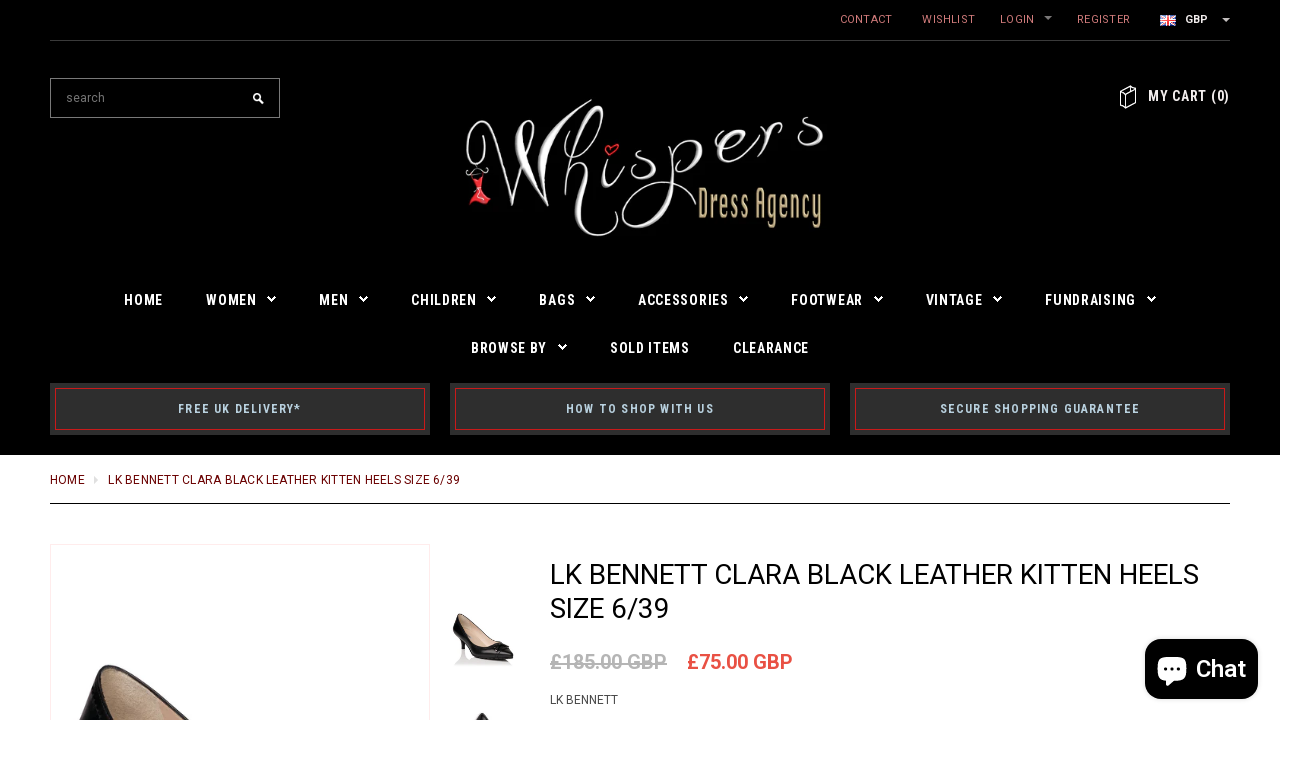

--- FILE ---
content_type: text/html; charset=utf-8
request_url: https://www.whispersdressagency.co.uk/products/lk-bennett-clara-black-leather-kitten-heels-size-6-39
body_size: 25192
content:
<!doctype html>
<html lang="en"> 
<!--[if lt IE 7]> <html class="no-js lt-ie9 lt-ie8 lt-ie7" lang="en"> <![endif]-->
<!--[if IE 7]>    <html class="no-js lt-ie9 lt-ie8" lang="en"> <![endif]-->  
<!--[if IE 8]>    <html class="no-js lt-ie9" lang="en"> <![endif]-->
<!--[if IE 9 ]>    <html class="ie9 no-js"> <![endif]-->
<!--[if (gt IE 9)|!(IE)]><!--> <html class="no-js"><!--<!
  
[endif]-->

<head>

   <meta name="google-site-verification" content="PfdkS6DUTbfCpYtr1vkwGtGU50TJOxNLn3VI_5fXL9I" /> 
  <meta name="keywords" content="York, Fashion, Boots, Dress, Womens Fashion, Shoes, Handbag, Designer, Jimmy Choo, Jaeger, Hobbs, Karen Millen " />
  
  
 
  
 
  
  <!-- Basic page needs ================================================== -->
  <meta charset="utf-8">

  <!-- Title and description ================================================== -->
 

  <!-- Product meta ================================================== -->
  


  <meta property="og:type" content="product">
  <meta property="og:title" content="LK BENNETT CLARA BLACK LEATHER KITTEN HEELS SIZE 6/39">
  
  <meta property="og:image" content="http://www.whispersdressagency.co.uk/cdn/shop/products/9800860A-37F7-4B93-A3E5-D08AF90B4022_grande.jpg?v=1616278596">
  <meta property="og:image:secure_url" content="https://www.whispersdressagency.co.uk/cdn/shop/products/9800860A-37F7-4B93-A3E5-D08AF90B4022_grande.jpg?v=1616278596">
  
  <meta property="og:image" content="http://www.whispersdressagency.co.uk/cdn/shop/products/814A5E66-A0B7-44CF-8271-B043E60D5C10_grande.jpg?v=1616278596">
  <meta property="og:image:secure_url" content="https://www.whispersdressagency.co.uk/cdn/shop/products/814A5E66-A0B7-44CF-8271-B043E60D5C10_grande.jpg?v=1616278596">
  
  <meta property="og:image" content="http://www.whispersdressagency.co.uk/cdn/shop/products/E9DD764E-B23A-4D0E-941C-B0EADE4B98A7_grande.jpg?v=1616278596">
  <meta property="og:image:secure_url" content="https://www.whispersdressagency.co.uk/cdn/shop/products/E9DD764E-B23A-4D0E-941C-B0EADE4B98A7_grande.jpg?v=1616278596">
  
  <meta property="og:price:amount" content="75.00">
  <meta property="og:price:currency" content="GBP">


  <meta property="og:description" content="LK BENNETT CLARA BLACK LEATHER KITTEN HEELS SIZE UK 6/39 COST £185 IN EX PRELOVED CONDITION WORN V LIGHTLY ONCE POINTED TOE STITCH DETAIL TRIM TIE DETAIL TO FRONT WITH SILVER METAL TRIM TO FRONT 2.25 INCH KITTEN  HEELS NON SLIPSOLE MATERIAL- LEATHER LINING - LEATHER SOLE - RUBBER NOT SENT IN ORIGINAL BOX ">


  <meta property="og:url" content="https://www.whispersdressagency.co.uk/products/lk-bennett-clara-black-leather-kitten-heels-size-6-39">
  <meta property="og:site_name" content="Whispers Dress Agency">
  


  

  <meta name="twitter:card" content="product">
  <meta name="twitter:title" content="LK BENNETT CLARA BLACK LEATHER KITTEN HEELS SIZE 6/39">
  <meta name="twitter:description" content="
LK BENNETT CLARA BLACK LEATHER KITTEN HEELS
SIZE UK 6/39
COST £185
IN EX PRELOVED CONDITION WORN V LIGHTLY ONCE
POINTED TOE
STITCH DETAIL TRIM
TIE DETAIL TO FRONT WITH SILVER METAL TRIM TO FRONT
2.25 INCH KITTEN  HEELS
NON SLIPSOLE
MATERIAL- LEATHER
LINING - LEATHER
SOLE - RUBBER
NOT SENT IN ORIGINAL BOX 

">
  <meta name="twitter:image" content="https://www.whispersdressagency.co.uk/cdn/shop/products/9800860A-37F7-4B93-A3E5-D08AF90B4022_medium.jpg?v=1616278596">
  <meta name="twitter:image:width" content="240">
  <meta name="twitter:image:height" content="240">
  <meta name="twitter:label1" content="Price">
  <meta name="twitter:data1" content="£75.00 GBP">
  
  <meta name="twitter:label2" content="Brand">
  <meta name="twitter:data2" content="LK BENNETT">
  


  <!-- Helpers ================================================== -->
  
  <meta name="viewport" content="width=device-width,initial-scale=1">
  
  <!-- Favicon -->
  <link rel="shortcut icon" href="//www.whispersdressagency.co.uk/cdn/shop/t/52/assets/favicon.png?v=89623533508401946551439157543" type="image/x-icon" />
  
  <!-- fonts -->
  
<script type="text/javascript">
  WebFontConfig = {
    google: { families: [ 
      
          'Roboto:100,200,300,400,500,600,700,800,900'
	  
      
      	
      		,
      	      
        'Roboto Condensed:100,200,300,400,500,600,700,800,900'
	  
      
      	
      		,
      	      
        'Montserrat:100,200,300,400,500,600,700,800,900'
	  
    ] }
  };
  (function() {
    var wf = document.createElement('script');
    wf.src = ('https:' == document.location.protocol ? 'https' : 'http') +
      '://ajax.googleapis.com/ajax/libs/webfont/1/webfont.js';
    wf.type = 'text/javascript';
    wf.async = 'true';
    var s = document.getElementsByTagName('script')[0];
    s.parentNode.insertBefore(wf, s);
  })(); 
</script>

  
  <!-- Styles -->
  <link href="//www.whispersdressagency.co.uk/cdn/shop/t/52/assets/bootstrap.min.css?v=115285601125988709891439157541" rel="stylesheet" type="text/css" media="all" />

<!-- Theme base and media queries -->
<link href="//www.whispersdressagency.co.uk/cdn/shop/t/52/assets/theme-styles.css?v=133683098080140891811746833456" rel="stylesheet" type="text/css" media="all" />
<link href="//www.whispersdressagency.co.uk/cdn/shop/t/52/assets/theme-styles-responsive.css?v=73149712707665981651439157551" rel="stylesheet" type="text/css" media="all" />
<link href="//www.whispersdressagency.co.uk/cdn/shop/t/52/assets/theme-styles-setting.css?v=88529397461498690631442764806" rel="stylesheet" type="text/css" media="all" />
<link href="//www.whispersdressagency.co.uk/cdn/shop/t/52/assets/owl.carousel.css?v=110508842938087914561439157547" rel="stylesheet" type="text/css" media="all" />
<link href="//www.whispersdressagency.co.uk/cdn/shop/t/52/assets/owl.theme.css?v=26972935624028443691439157548" rel="stylesheet" type="text/css" media="all" />
<link href="//www.whispersdressagency.co.uk/cdn/shop/t/52/assets/jcarousel.css?v=143274626818936236271439157546" rel="stylesheet" type="text/css" media="all" />
<link href="//www.whispersdressagency.co.uk/cdn/shop/t/52/assets/selectize.bootstrap3.css?v=109669582358229976281439157548" rel="stylesheet" type="text/css" media="all" />
<link href="//www.whispersdressagency.co.uk/cdn/shop/t/52/assets/jquery.fancybox.css?v=63466834292105058241439157546" rel="stylesheet" type="text/css" media="all" />
<link href="//www.whispersdressagency.co.uk/cdn/shop/t/52/assets/animate.css?v=168119286650764109401439157540" rel="stylesheet" type="text/css" media="all" />
  
  <!-- Scripts -->
  <script src="//ajax.googleapis.com/ajax/libs/jquery/1.8.1/jquery.min.js"></script> 
<script src="//www.whispersdressagency.co.uk/cdn/shop/t/52/assets/jquery-cookie.min.js?v=72365755745404048181439157546" type="text/javascript"></script>
<script src="//www.whispersdressagency.co.uk/cdn/shop/t/52/assets/selectize.min.js?v=74685606144567451161439157548" type="text/javascript"></script>
<script src="//www.whispersdressagency.co.uk/cdn/shop/t/52/assets/jquery.flexslider-min.js?v=61727824838382291461439157546" type="text/javascript"></script>
<script>
  window.ajax_cart = true;
  window.money_format = "<span class=money>£{{amount}} GBP</span>";
  window.shop_currency = "GBP";
  window.show_multiple_currencies = true;
  window.loading_url = "//www.whispersdressagency.co.uk/cdn/shop/t/52/assets/load.gif?v=168039989797374667641439157547"; 
  window.use_color_swatch = false;
  window.dropdowncart_type = "click";
  window.file_url = "//www.whispersdressagency.co.uk/cdn/shop/files/?9190";
  window.asset_url = "";
  window.images_size = {
    is_crop: false,
    ratio_width : 3,
    ratio_height : 4,
  };
</script>

<script>
  (function(i,s,o,g,r,a,m){i['GoogleAnalyticsObject']=r;i[r]=i[r]||function(){
  (i[r].q=i[r].q||[]).push(arguments)},i[r].l=1*new Date();a=s.createElement(o),
  m=s.getElementsByTagName(o)[0];a.async=1;a.src=g;m.parentNode.insertBefore(a,m)
  })(window,document,'script','//www.google-analytics.com/analytics.js','ga');

  ga('create', 'UA-58185887-1', 'auto');
  ga('send', 'pageview');

</script>  

  <!-- Header hook for plugins ================================================== -->
  <script>window.performance && window.performance.mark && window.performance.mark('shopify.content_for_header.start');</script><meta name="google-site-verification" content="PfdkS6DUTbfCpYtr1vkwGtGU50TJOxNLn3VI_5fXL9I">
<meta id="shopify-digital-wallet" name="shopify-digital-wallet" content="/7341495/digital_wallets/dialog">
<meta name="shopify-checkout-api-token" content="8a12a8fe52a67acdd0a9ed9af07da0db">
<meta id="in-context-paypal-metadata" data-shop-id="7341495" data-venmo-supported="false" data-environment="production" data-locale="en_US" data-paypal-v4="true" data-currency="GBP">
<link rel="alternate" type="application/json+oembed" href="https://www.whispersdressagency.co.uk/products/lk-bennett-clara-black-leather-kitten-heels-size-6-39.oembed">
<script async="async" src="/checkouts/internal/preloads.js?locale=en-GB"></script>
<script id="shopify-features" type="application/json">{"accessToken":"8a12a8fe52a67acdd0a9ed9af07da0db","betas":["rich-media-storefront-analytics"],"domain":"www.whispersdressagency.co.uk","predictiveSearch":true,"shopId":7341495,"locale":"en"}</script>
<script>var Shopify = Shopify || {};
Shopify.shop = "whispers-dress-agency.myshopify.com";
Shopify.locale = "en";
Shopify.currency = {"active":"GBP","rate":"1.0"};
Shopify.country = "GB";
Shopify.theme = {"name":"whispers-dress-agency 9\/8\/15","id":31319745,"schema_name":null,"schema_version":null,"theme_store_id":null,"role":"main"};
Shopify.theme.handle = "null";
Shopify.theme.style = {"id":null,"handle":null};
Shopify.cdnHost = "www.whispersdressagency.co.uk/cdn";
Shopify.routes = Shopify.routes || {};
Shopify.routes.root = "/";</script>
<script type="module">!function(o){(o.Shopify=o.Shopify||{}).modules=!0}(window);</script>
<script>!function(o){function n(){var o=[];function n(){o.push(Array.prototype.slice.apply(arguments))}return n.q=o,n}var t=o.Shopify=o.Shopify||{};t.loadFeatures=n(),t.autoloadFeatures=n()}(window);</script>
<script id="shop-js-analytics" type="application/json">{"pageType":"product"}</script>
<script defer="defer" async type="module" src="//www.whispersdressagency.co.uk/cdn/shopifycloud/shop-js/modules/v2/client.init-shop-cart-sync_C5BV16lS.en.esm.js"></script>
<script defer="defer" async type="module" src="//www.whispersdressagency.co.uk/cdn/shopifycloud/shop-js/modules/v2/chunk.common_CygWptCX.esm.js"></script>
<script type="module">
  await import("//www.whispersdressagency.co.uk/cdn/shopifycloud/shop-js/modules/v2/client.init-shop-cart-sync_C5BV16lS.en.esm.js");
await import("//www.whispersdressagency.co.uk/cdn/shopifycloud/shop-js/modules/v2/chunk.common_CygWptCX.esm.js");

  window.Shopify.SignInWithShop?.initShopCartSync?.({"fedCMEnabled":true,"windoidEnabled":true});

</script>
<script id="__st">var __st={"a":7341495,"offset":0,"reqid":"9ee663b6-2a01-4787-bd8b-f0098e7db60c-1768618668","pageurl":"www.whispersdressagency.co.uk\/products\/lk-bennett-clara-black-leather-kitten-heels-size-6-39","u":"c048b17471be","p":"product","rtyp":"product","rid":6552669978686};</script>
<script>window.ShopifyPaypalV4VisibilityTracking = true;</script>
<script id="captcha-bootstrap">!function(){'use strict';const t='contact',e='account',n='new_comment',o=[[t,t],['blogs',n],['comments',n],[t,'customer']],c=[[e,'customer_login'],[e,'guest_login'],[e,'recover_customer_password'],[e,'create_customer']],r=t=>t.map((([t,e])=>`form[action*='/${t}']:not([data-nocaptcha='true']) input[name='form_type'][value='${e}']`)).join(','),a=t=>()=>t?[...document.querySelectorAll(t)].map((t=>t.form)):[];function s(){const t=[...o],e=r(t);return a(e)}const i='password',u='form_key',d=['recaptcha-v3-token','g-recaptcha-response','h-captcha-response',i],f=()=>{try{return window.sessionStorage}catch{return}},m='__shopify_v',_=t=>t.elements[u];function p(t,e,n=!1){try{const o=window.sessionStorage,c=JSON.parse(o.getItem(e)),{data:r}=function(t){const{data:e,action:n}=t;return t[m]||n?{data:e,action:n}:{data:t,action:n}}(c);for(const[e,n]of Object.entries(r))t.elements[e]&&(t.elements[e].value=n);n&&o.removeItem(e)}catch(o){console.error('form repopulation failed',{error:o})}}const l='form_type',E='cptcha';function T(t){t.dataset[E]=!0}const w=window,h=w.document,L='Shopify',v='ce_forms',y='captcha';let A=!1;((t,e)=>{const n=(g='f06e6c50-85a8-45c8-87d0-21a2b65856fe',I='https://cdn.shopify.com/shopifycloud/storefront-forms-hcaptcha/ce_storefront_forms_captcha_hcaptcha.v1.5.2.iife.js',D={infoText:'Protected by hCaptcha',privacyText:'Privacy',termsText:'Terms'},(t,e,n)=>{const o=w[L][v],c=o.bindForm;if(c)return c(t,g,e,D).then(n);var r;o.q.push([[t,g,e,D],n]),r=I,A||(h.body.append(Object.assign(h.createElement('script'),{id:'captcha-provider',async:!0,src:r})),A=!0)});var g,I,D;w[L]=w[L]||{},w[L][v]=w[L][v]||{},w[L][v].q=[],w[L][y]=w[L][y]||{},w[L][y].protect=function(t,e){n(t,void 0,e),T(t)},Object.freeze(w[L][y]),function(t,e,n,w,h,L){const[v,y,A,g]=function(t,e,n){const i=e?o:[],u=t?c:[],d=[...i,...u],f=r(d),m=r(i),_=r(d.filter((([t,e])=>n.includes(e))));return[a(f),a(m),a(_),s()]}(w,h,L),I=t=>{const e=t.target;return e instanceof HTMLFormElement?e:e&&e.form},D=t=>v().includes(t);t.addEventListener('submit',(t=>{const e=I(t);if(!e)return;const n=D(e)&&!e.dataset.hcaptchaBound&&!e.dataset.recaptchaBound,o=_(e),c=g().includes(e)&&(!o||!o.value);(n||c)&&t.preventDefault(),c&&!n&&(function(t){try{if(!f())return;!function(t){const e=f();if(!e)return;const n=_(t);if(!n)return;const o=n.value;o&&e.removeItem(o)}(t);const e=Array.from(Array(32),(()=>Math.random().toString(36)[2])).join('');!function(t,e){_(t)||t.append(Object.assign(document.createElement('input'),{type:'hidden',name:u})),t.elements[u].value=e}(t,e),function(t,e){const n=f();if(!n)return;const o=[...t.querySelectorAll(`input[type='${i}']`)].map((({name:t})=>t)),c=[...d,...o],r={};for(const[a,s]of new FormData(t).entries())c.includes(a)||(r[a]=s);n.setItem(e,JSON.stringify({[m]:1,action:t.action,data:r}))}(t,e)}catch(e){console.error('failed to persist form',e)}}(e),e.submit())}));const S=(t,e)=>{t&&!t.dataset[E]&&(n(t,e.some((e=>e===t))),T(t))};for(const o of['focusin','change'])t.addEventListener(o,(t=>{const e=I(t);D(e)&&S(e,y())}));const B=e.get('form_key'),M=e.get(l),P=B&&M;t.addEventListener('DOMContentLoaded',(()=>{const t=y();if(P)for(const e of t)e.elements[l].value===M&&p(e,B);[...new Set([...A(),...v().filter((t=>'true'===t.dataset.shopifyCaptcha))])].forEach((e=>S(e,t)))}))}(h,new URLSearchParams(w.location.search),n,t,e,['guest_login'])})(!0,!0)}();</script>
<script integrity="sha256-4kQ18oKyAcykRKYeNunJcIwy7WH5gtpwJnB7kiuLZ1E=" data-source-attribution="shopify.loadfeatures" defer="defer" src="//www.whispersdressagency.co.uk/cdn/shopifycloud/storefront/assets/storefront/load_feature-a0a9edcb.js" crossorigin="anonymous"></script>
<script data-source-attribution="shopify.dynamic_checkout.dynamic.init">var Shopify=Shopify||{};Shopify.PaymentButton=Shopify.PaymentButton||{isStorefrontPortableWallets:!0,init:function(){window.Shopify.PaymentButton.init=function(){};var t=document.createElement("script");t.src="https://www.whispersdressagency.co.uk/cdn/shopifycloud/portable-wallets/latest/portable-wallets.en.js",t.type="module",document.head.appendChild(t)}};
</script>
<script data-source-attribution="shopify.dynamic_checkout.buyer_consent">
  function portableWalletsHideBuyerConsent(e){var t=document.getElementById("shopify-buyer-consent"),n=document.getElementById("shopify-subscription-policy-button");t&&n&&(t.classList.add("hidden"),t.setAttribute("aria-hidden","true"),n.removeEventListener("click",e))}function portableWalletsShowBuyerConsent(e){var t=document.getElementById("shopify-buyer-consent"),n=document.getElementById("shopify-subscription-policy-button");t&&n&&(t.classList.remove("hidden"),t.removeAttribute("aria-hidden"),n.addEventListener("click",e))}window.Shopify?.PaymentButton&&(window.Shopify.PaymentButton.hideBuyerConsent=portableWalletsHideBuyerConsent,window.Shopify.PaymentButton.showBuyerConsent=portableWalletsShowBuyerConsent);
</script>
<script data-source-attribution="shopify.dynamic_checkout.cart.bootstrap">document.addEventListener("DOMContentLoaded",(function(){function t(){return document.querySelector("shopify-accelerated-checkout-cart, shopify-accelerated-checkout")}if(t())Shopify.PaymentButton.init();else{new MutationObserver((function(e,n){t()&&(Shopify.PaymentButton.init(),n.disconnect())})).observe(document.body,{childList:!0,subtree:!0})}}));
</script>
<link id="shopify-accelerated-checkout-styles" rel="stylesheet" media="screen" href="https://www.whispersdressagency.co.uk/cdn/shopifycloud/portable-wallets/latest/accelerated-checkout-backwards-compat.css" crossorigin="anonymous">
<style id="shopify-accelerated-checkout-cart">
        #shopify-buyer-consent {
  margin-top: 1em;
  display: inline-block;
  width: 100%;
}

#shopify-buyer-consent.hidden {
  display: none;
}

#shopify-subscription-policy-button {
  background: none;
  border: none;
  padding: 0;
  text-decoration: underline;
  font-size: inherit;
  cursor: pointer;
}

#shopify-subscription-policy-button::before {
  box-shadow: none;
}

      </style>

<script>window.performance && window.performance.mark && window.performance.mark('shopify.content_for_header.end');</script>

  <!--[if lt IE 9]>
  <script src="//html5shiv.googlecode.com/svn/trunk/html5.js" type="text/javascript"></script>
  <![endif]-->

  
  

<title>
LK BENNETT CLARA BLACK LEATHER KITTEN HEELS SIZE 6/39 &ndash; Whispers Dress Agency
</title>

<meta name="description" content="LK BENNETT CLARA BLACK LEATHER KITTEN HEELS SIZE UK 6/39 COST £185 IN EX PRELOVED CONDITION WORN V LIGHTLY ONCE POINTED TOE STITCH DETAIL TRIM TIE DETAIL TO FRONT WITH SILVER METAL TRIM TO FRONT 2.25 INCH KITTEN  HEELS NON SLIPSOLE MATERIAL- LEATHER LINING - LEATHER SOLE - RUBBER NOT SENT IN ORIGINAL BOX " />


  

<link rel="canonical" href="https://www.whispersdressagency.co.uk/products/lk-bennett-clara-black-leather-kitten-heels-size-6-39" />

 

  
<script src="https://cdn.shopify.com/extensions/7bc9bb47-adfa-4267-963e-cadee5096caf/inbox-1252/assets/inbox-chat-loader.js" type="text/javascript" defer="defer"></script>
<link href="https://monorail-edge.shopifysvc.com" rel="dns-prefetch">
<script>(function(){if ("sendBeacon" in navigator && "performance" in window) {try {var session_token_from_headers = performance.getEntriesByType('navigation')[0].serverTiming.find(x => x.name == '_s').description;} catch {var session_token_from_headers = undefined;}var session_cookie_matches = document.cookie.match(/_shopify_s=([^;]*)/);var session_token_from_cookie = session_cookie_matches && session_cookie_matches.length === 2 ? session_cookie_matches[1] : "";var session_token = session_token_from_headers || session_token_from_cookie || "";function handle_abandonment_event(e) {var entries = performance.getEntries().filter(function(entry) {return /monorail-edge.shopifysvc.com/.test(entry.name);});if (!window.abandonment_tracked && entries.length === 0) {window.abandonment_tracked = true;var currentMs = Date.now();var navigation_start = performance.timing.navigationStart;var payload = {shop_id: 7341495,url: window.location.href,navigation_start,duration: currentMs - navigation_start,session_token,page_type: "product"};window.navigator.sendBeacon("https://monorail-edge.shopifysvc.com/v1/produce", JSON.stringify({schema_id: "online_store_buyer_site_abandonment/1.1",payload: payload,metadata: {event_created_at_ms: currentMs,event_sent_at_ms: currentMs}}));}}window.addEventListener('pagehide', handle_abandonment_event);}}());</script>
<script id="web-pixels-manager-setup">(function e(e,d,r,n,o){if(void 0===o&&(o={}),!Boolean(null===(a=null===(i=window.Shopify)||void 0===i?void 0:i.analytics)||void 0===a?void 0:a.replayQueue)){var i,a;window.Shopify=window.Shopify||{};var t=window.Shopify;t.analytics=t.analytics||{};var s=t.analytics;s.replayQueue=[],s.publish=function(e,d,r){return s.replayQueue.push([e,d,r]),!0};try{self.performance.mark("wpm:start")}catch(e){}var l=function(){var e={modern:/Edge?\/(1{2}[4-9]|1[2-9]\d|[2-9]\d{2}|\d{4,})\.\d+(\.\d+|)|Firefox\/(1{2}[4-9]|1[2-9]\d|[2-9]\d{2}|\d{4,})\.\d+(\.\d+|)|Chrom(ium|e)\/(9{2}|\d{3,})\.\d+(\.\d+|)|(Maci|X1{2}).+ Version\/(15\.\d+|(1[6-9]|[2-9]\d|\d{3,})\.\d+)([,.]\d+|)( \(\w+\)|)( Mobile\/\w+|) Safari\/|Chrome.+OPR\/(9{2}|\d{3,})\.\d+\.\d+|(CPU[ +]OS|iPhone[ +]OS|CPU[ +]iPhone|CPU IPhone OS|CPU iPad OS)[ +]+(15[._]\d+|(1[6-9]|[2-9]\d|\d{3,})[._]\d+)([._]\d+|)|Android:?[ /-](13[3-9]|1[4-9]\d|[2-9]\d{2}|\d{4,})(\.\d+|)(\.\d+|)|Android.+Firefox\/(13[5-9]|1[4-9]\d|[2-9]\d{2}|\d{4,})\.\d+(\.\d+|)|Android.+Chrom(ium|e)\/(13[3-9]|1[4-9]\d|[2-9]\d{2}|\d{4,})\.\d+(\.\d+|)|SamsungBrowser\/([2-9]\d|\d{3,})\.\d+/,legacy:/Edge?\/(1[6-9]|[2-9]\d|\d{3,})\.\d+(\.\d+|)|Firefox\/(5[4-9]|[6-9]\d|\d{3,})\.\d+(\.\d+|)|Chrom(ium|e)\/(5[1-9]|[6-9]\d|\d{3,})\.\d+(\.\d+|)([\d.]+$|.*Safari\/(?![\d.]+ Edge\/[\d.]+$))|(Maci|X1{2}).+ Version\/(10\.\d+|(1[1-9]|[2-9]\d|\d{3,})\.\d+)([,.]\d+|)( \(\w+\)|)( Mobile\/\w+|) Safari\/|Chrome.+OPR\/(3[89]|[4-9]\d|\d{3,})\.\d+\.\d+|(CPU[ +]OS|iPhone[ +]OS|CPU[ +]iPhone|CPU IPhone OS|CPU iPad OS)[ +]+(10[._]\d+|(1[1-9]|[2-9]\d|\d{3,})[._]\d+)([._]\d+|)|Android:?[ /-](13[3-9]|1[4-9]\d|[2-9]\d{2}|\d{4,})(\.\d+|)(\.\d+|)|Mobile Safari.+OPR\/([89]\d|\d{3,})\.\d+\.\d+|Android.+Firefox\/(13[5-9]|1[4-9]\d|[2-9]\d{2}|\d{4,})\.\d+(\.\d+|)|Android.+Chrom(ium|e)\/(13[3-9]|1[4-9]\d|[2-9]\d{2}|\d{4,})\.\d+(\.\d+|)|Android.+(UC? ?Browser|UCWEB|U3)[ /]?(15\.([5-9]|\d{2,})|(1[6-9]|[2-9]\d|\d{3,})\.\d+)\.\d+|SamsungBrowser\/(5\.\d+|([6-9]|\d{2,})\.\d+)|Android.+MQ{2}Browser\/(14(\.(9|\d{2,})|)|(1[5-9]|[2-9]\d|\d{3,})(\.\d+|))(\.\d+|)|K[Aa][Ii]OS\/(3\.\d+|([4-9]|\d{2,})\.\d+)(\.\d+|)/},d=e.modern,r=e.legacy,n=navigator.userAgent;return n.match(d)?"modern":n.match(r)?"legacy":"unknown"}(),u="modern"===l?"modern":"legacy",c=(null!=n?n:{modern:"",legacy:""})[u],f=function(e){return[e.baseUrl,"/wpm","/b",e.hashVersion,"modern"===e.buildTarget?"m":"l",".js"].join("")}({baseUrl:d,hashVersion:r,buildTarget:u}),m=function(e){var d=e.version,r=e.bundleTarget,n=e.surface,o=e.pageUrl,i=e.monorailEndpoint;return{emit:function(e){var a=e.status,t=e.errorMsg,s=(new Date).getTime(),l=JSON.stringify({metadata:{event_sent_at_ms:s},events:[{schema_id:"web_pixels_manager_load/3.1",payload:{version:d,bundle_target:r,page_url:o,status:a,surface:n,error_msg:t},metadata:{event_created_at_ms:s}}]});if(!i)return console&&console.warn&&console.warn("[Web Pixels Manager] No Monorail endpoint provided, skipping logging."),!1;try{return self.navigator.sendBeacon.bind(self.navigator)(i,l)}catch(e){}var u=new XMLHttpRequest;try{return u.open("POST",i,!0),u.setRequestHeader("Content-Type","text/plain"),u.send(l),!0}catch(e){return console&&console.warn&&console.warn("[Web Pixels Manager] Got an unhandled error while logging to Monorail."),!1}}}}({version:r,bundleTarget:l,surface:e.surface,pageUrl:self.location.href,monorailEndpoint:e.monorailEndpoint});try{o.browserTarget=l,function(e){var d=e.src,r=e.async,n=void 0===r||r,o=e.onload,i=e.onerror,a=e.sri,t=e.scriptDataAttributes,s=void 0===t?{}:t,l=document.createElement("script"),u=document.querySelector("head"),c=document.querySelector("body");if(l.async=n,l.src=d,a&&(l.integrity=a,l.crossOrigin="anonymous"),s)for(var f in s)if(Object.prototype.hasOwnProperty.call(s,f))try{l.dataset[f]=s[f]}catch(e){}if(o&&l.addEventListener("load",o),i&&l.addEventListener("error",i),u)u.appendChild(l);else{if(!c)throw new Error("Did not find a head or body element to append the script");c.appendChild(l)}}({src:f,async:!0,onload:function(){if(!function(){var e,d;return Boolean(null===(d=null===(e=window.Shopify)||void 0===e?void 0:e.analytics)||void 0===d?void 0:d.initialized)}()){var d=window.webPixelsManager.init(e)||void 0;if(d){var r=window.Shopify.analytics;r.replayQueue.forEach((function(e){var r=e[0],n=e[1],o=e[2];d.publishCustomEvent(r,n,o)})),r.replayQueue=[],r.publish=d.publishCustomEvent,r.visitor=d.visitor,r.initialized=!0}}},onerror:function(){return m.emit({status:"failed",errorMsg:"".concat(f," has failed to load")})},sri:function(e){var d=/^sha384-[A-Za-z0-9+/=]+$/;return"string"==typeof e&&d.test(e)}(c)?c:"",scriptDataAttributes:o}),m.emit({status:"loading"})}catch(e){m.emit({status:"failed",errorMsg:(null==e?void 0:e.message)||"Unknown error"})}}})({shopId: 7341495,storefrontBaseUrl: "https://www.whispersdressagency.co.uk",extensionsBaseUrl: "https://extensions.shopifycdn.com/cdn/shopifycloud/web-pixels-manager",monorailEndpoint: "https://monorail-edge.shopifysvc.com/unstable/produce_batch",surface: "storefront-renderer",enabledBetaFlags: ["2dca8a86"],webPixelsConfigList: [{"id":"823689491","configuration":"{\"config\":\"{\\\"google_tag_ids\\\":[\\\"G-WBQPRR4901\\\"],\\\"target_country\\\":\\\"GB\\\",\\\"gtag_events\\\":[{\\\"type\\\":\\\"begin_checkout\\\",\\\"action_label\\\":\\\"G-WBQPRR4901\\\"},{\\\"type\\\":\\\"search\\\",\\\"action_label\\\":\\\"G-WBQPRR4901\\\"},{\\\"type\\\":\\\"view_item\\\",\\\"action_label\\\":\\\"G-WBQPRR4901\\\"},{\\\"type\\\":\\\"purchase\\\",\\\"action_label\\\":\\\"G-WBQPRR4901\\\"},{\\\"type\\\":\\\"page_view\\\",\\\"action_label\\\":\\\"G-WBQPRR4901\\\"},{\\\"type\\\":\\\"add_payment_info\\\",\\\"action_label\\\":\\\"G-WBQPRR4901\\\"},{\\\"type\\\":\\\"add_to_cart\\\",\\\"action_label\\\":\\\"G-WBQPRR4901\\\"}],\\\"enable_monitoring_mode\\\":false}\"}","eventPayloadVersion":"v1","runtimeContext":"OPEN","scriptVersion":"b2a88bafab3e21179ed38636efcd8a93","type":"APP","apiClientId":1780363,"privacyPurposes":[],"dataSharingAdjustments":{"protectedCustomerApprovalScopes":["read_customer_address","read_customer_email","read_customer_name","read_customer_personal_data","read_customer_phone"]}},{"id":"shopify-app-pixel","configuration":"{}","eventPayloadVersion":"v1","runtimeContext":"STRICT","scriptVersion":"0450","apiClientId":"shopify-pixel","type":"APP","privacyPurposes":["ANALYTICS","MARKETING"]},{"id":"shopify-custom-pixel","eventPayloadVersion":"v1","runtimeContext":"LAX","scriptVersion":"0450","apiClientId":"shopify-pixel","type":"CUSTOM","privacyPurposes":["ANALYTICS","MARKETING"]}],isMerchantRequest: false,initData: {"shop":{"name":"Whispers Dress Agency","paymentSettings":{"currencyCode":"GBP"},"myshopifyDomain":"whispers-dress-agency.myshopify.com","countryCode":"GB","storefrontUrl":"https:\/\/www.whispersdressagency.co.uk"},"customer":null,"cart":null,"checkout":null,"productVariants":[{"price":{"amount":75.0,"currencyCode":"GBP"},"product":{"title":"LK BENNETT CLARA BLACK LEATHER KITTEN HEELS SIZE 6\/39","vendor":"LK BENNETT","id":"6552669978686","untranslatedTitle":"LK BENNETT CLARA BLACK LEATHER KITTEN HEELS SIZE 6\/39","url":"\/products\/lk-bennett-clara-black-leather-kitten-heels-size-6-39","type":"Sold"},"id":"39308960399422","image":{"src":"\/\/www.whispersdressagency.co.uk\/cdn\/shop\/products\/9800860A-37F7-4B93-A3E5-D08AF90B4022.jpg?v=1616278596"},"sku":"","title":"Default Title","untranslatedTitle":"Default Title"}],"purchasingCompany":null},},"https://www.whispersdressagency.co.uk/cdn","fcfee988w5aeb613cpc8e4bc33m6693e112",{"modern":"","legacy":""},{"shopId":"7341495","storefrontBaseUrl":"https:\/\/www.whispersdressagency.co.uk","extensionBaseUrl":"https:\/\/extensions.shopifycdn.com\/cdn\/shopifycloud\/web-pixels-manager","surface":"storefront-renderer","enabledBetaFlags":"[\"2dca8a86\"]","isMerchantRequest":"false","hashVersion":"fcfee988w5aeb613cpc8e4bc33m6693e112","publish":"custom","events":"[[\"page_viewed\",{}],[\"product_viewed\",{\"productVariant\":{\"price\":{\"amount\":75.0,\"currencyCode\":\"GBP\"},\"product\":{\"title\":\"LK BENNETT CLARA BLACK LEATHER KITTEN HEELS SIZE 6\/39\",\"vendor\":\"LK BENNETT\",\"id\":\"6552669978686\",\"untranslatedTitle\":\"LK BENNETT CLARA BLACK LEATHER KITTEN HEELS SIZE 6\/39\",\"url\":\"\/products\/lk-bennett-clara-black-leather-kitten-heels-size-6-39\",\"type\":\"Sold\"},\"id\":\"39308960399422\",\"image\":{\"src\":\"\/\/www.whispersdressagency.co.uk\/cdn\/shop\/products\/9800860A-37F7-4B93-A3E5-D08AF90B4022.jpg?v=1616278596\"},\"sku\":\"\",\"title\":\"Default Title\",\"untranslatedTitle\":\"Default Title\"}}]]"});</script><script>
  window.ShopifyAnalytics = window.ShopifyAnalytics || {};
  window.ShopifyAnalytics.meta = window.ShopifyAnalytics.meta || {};
  window.ShopifyAnalytics.meta.currency = 'GBP';
  var meta = {"product":{"id":6552669978686,"gid":"gid:\/\/shopify\/Product\/6552669978686","vendor":"LK BENNETT","type":"Sold","handle":"lk-bennett-clara-black-leather-kitten-heels-size-6-39","variants":[{"id":39308960399422,"price":7500,"name":"LK BENNETT CLARA BLACK LEATHER KITTEN HEELS SIZE 6\/39","public_title":null,"sku":""}],"remote":false},"page":{"pageType":"product","resourceType":"product","resourceId":6552669978686,"requestId":"9ee663b6-2a01-4787-bd8b-f0098e7db60c-1768618668"}};
  for (var attr in meta) {
    window.ShopifyAnalytics.meta[attr] = meta[attr];
  }
</script>
<script class="analytics">
  (function () {
    var customDocumentWrite = function(content) {
      var jquery = null;

      if (window.jQuery) {
        jquery = window.jQuery;
      } else if (window.Checkout && window.Checkout.$) {
        jquery = window.Checkout.$;
      }

      if (jquery) {
        jquery('body').append(content);
      }
    };

    var hasLoggedConversion = function(token) {
      if (token) {
        return document.cookie.indexOf('loggedConversion=' + token) !== -1;
      }
      return false;
    }

    var setCookieIfConversion = function(token) {
      if (token) {
        var twoMonthsFromNow = new Date(Date.now());
        twoMonthsFromNow.setMonth(twoMonthsFromNow.getMonth() + 2);

        document.cookie = 'loggedConversion=' + token + '; expires=' + twoMonthsFromNow;
      }
    }

    var trekkie = window.ShopifyAnalytics.lib = window.trekkie = window.trekkie || [];
    if (trekkie.integrations) {
      return;
    }
    trekkie.methods = [
      'identify',
      'page',
      'ready',
      'track',
      'trackForm',
      'trackLink'
    ];
    trekkie.factory = function(method) {
      return function() {
        var args = Array.prototype.slice.call(arguments);
        args.unshift(method);
        trekkie.push(args);
        return trekkie;
      };
    };
    for (var i = 0; i < trekkie.methods.length; i++) {
      var key = trekkie.methods[i];
      trekkie[key] = trekkie.factory(key);
    }
    trekkie.load = function(config) {
      trekkie.config = config || {};
      trekkie.config.initialDocumentCookie = document.cookie;
      var first = document.getElementsByTagName('script')[0];
      var script = document.createElement('script');
      script.type = 'text/javascript';
      script.onerror = function(e) {
        var scriptFallback = document.createElement('script');
        scriptFallback.type = 'text/javascript';
        scriptFallback.onerror = function(error) {
                var Monorail = {
      produce: function produce(monorailDomain, schemaId, payload) {
        var currentMs = new Date().getTime();
        var event = {
          schema_id: schemaId,
          payload: payload,
          metadata: {
            event_created_at_ms: currentMs,
            event_sent_at_ms: currentMs
          }
        };
        return Monorail.sendRequest("https://" + monorailDomain + "/v1/produce", JSON.stringify(event));
      },
      sendRequest: function sendRequest(endpointUrl, payload) {
        // Try the sendBeacon API
        if (window && window.navigator && typeof window.navigator.sendBeacon === 'function' && typeof window.Blob === 'function' && !Monorail.isIos12()) {
          var blobData = new window.Blob([payload], {
            type: 'text/plain'
          });

          if (window.navigator.sendBeacon(endpointUrl, blobData)) {
            return true;
          } // sendBeacon was not successful

        } // XHR beacon

        var xhr = new XMLHttpRequest();

        try {
          xhr.open('POST', endpointUrl);
          xhr.setRequestHeader('Content-Type', 'text/plain');
          xhr.send(payload);
        } catch (e) {
          console.log(e);
        }

        return false;
      },
      isIos12: function isIos12() {
        return window.navigator.userAgent.lastIndexOf('iPhone; CPU iPhone OS 12_') !== -1 || window.navigator.userAgent.lastIndexOf('iPad; CPU OS 12_') !== -1;
      }
    };
    Monorail.produce('monorail-edge.shopifysvc.com',
      'trekkie_storefront_load_errors/1.1',
      {shop_id: 7341495,
      theme_id: 31319745,
      app_name: "storefront",
      context_url: window.location.href,
      source_url: "//www.whispersdressagency.co.uk/cdn/s/trekkie.storefront.cd680fe47e6c39ca5d5df5f0a32d569bc48c0f27.min.js"});

        };
        scriptFallback.async = true;
        scriptFallback.src = '//www.whispersdressagency.co.uk/cdn/s/trekkie.storefront.cd680fe47e6c39ca5d5df5f0a32d569bc48c0f27.min.js';
        first.parentNode.insertBefore(scriptFallback, first);
      };
      script.async = true;
      script.src = '//www.whispersdressagency.co.uk/cdn/s/trekkie.storefront.cd680fe47e6c39ca5d5df5f0a32d569bc48c0f27.min.js';
      first.parentNode.insertBefore(script, first);
    };
    trekkie.load(
      {"Trekkie":{"appName":"storefront","development":false,"defaultAttributes":{"shopId":7341495,"isMerchantRequest":null,"themeId":31319745,"themeCityHash":"15622240597137928819","contentLanguage":"en","currency":"GBP","eventMetadataId":"1c500e13-9baa-4e1e-9c95-2b20619d6d2e"},"isServerSideCookieWritingEnabled":true,"monorailRegion":"shop_domain","enabledBetaFlags":["65f19447"]},"Session Attribution":{},"S2S":{"facebookCapiEnabled":false,"source":"trekkie-storefront-renderer","apiClientId":580111}}
    );

    var loaded = false;
    trekkie.ready(function() {
      if (loaded) return;
      loaded = true;

      window.ShopifyAnalytics.lib = window.trekkie;

      var originalDocumentWrite = document.write;
      document.write = customDocumentWrite;
      try { window.ShopifyAnalytics.merchantGoogleAnalytics.call(this); } catch(error) {};
      document.write = originalDocumentWrite;

      window.ShopifyAnalytics.lib.page(null,{"pageType":"product","resourceType":"product","resourceId":6552669978686,"requestId":"9ee663b6-2a01-4787-bd8b-f0098e7db60c-1768618668","shopifyEmitted":true});

      var match = window.location.pathname.match(/checkouts\/(.+)\/(thank_you|post_purchase)/)
      var token = match? match[1]: undefined;
      if (!hasLoggedConversion(token)) {
        setCookieIfConversion(token);
        window.ShopifyAnalytics.lib.track("Viewed Product",{"currency":"GBP","variantId":39308960399422,"productId":6552669978686,"productGid":"gid:\/\/shopify\/Product\/6552669978686","name":"LK BENNETT CLARA BLACK LEATHER KITTEN HEELS SIZE 6\/39","price":"75.00","sku":"","brand":"LK BENNETT","variant":null,"category":"Sold","nonInteraction":true,"remote":false},undefined,undefined,{"shopifyEmitted":true});
      window.ShopifyAnalytics.lib.track("monorail:\/\/trekkie_storefront_viewed_product\/1.1",{"currency":"GBP","variantId":39308960399422,"productId":6552669978686,"productGid":"gid:\/\/shopify\/Product\/6552669978686","name":"LK BENNETT CLARA BLACK LEATHER KITTEN HEELS SIZE 6\/39","price":"75.00","sku":"","brand":"LK BENNETT","variant":null,"category":"Sold","nonInteraction":true,"remote":false,"referer":"https:\/\/www.whispersdressagency.co.uk\/products\/lk-bennett-clara-black-leather-kitten-heels-size-6-39"});
      }
    });


        var eventsListenerScript = document.createElement('script');
        eventsListenerScript.async = true;
        eventsListenerScript.src = "//www.whispersdressagency.co.uk/cdn/shopifycloud/storefront/assets/shop_events_listener-3da45d37.js";
        document.getElementsByTagName('head')[0].appendChild(eventsListenerScript);

})();</script>
  <script>
  if (!window.ga || (window.ga && typeof window.ga !== 'function')) {
    window.ga = function ga() {
      (window.ga.q = window.ga.q || []).push(arguments);
      if (window.Shopify && window.Shopify.analytics && typeof window.Shopify.analytics.publish === 'function') {
        window.Shopify.analytics.publish("ga_stub_called", {}, {sendTo: "google_osp_migration"});
      }
      console.error("Shopify's Google Analytics stub called with:", Array.from(arguments), "\nSee https://help.shopify.com/manual/promoting-marketing/pixels/pixel-migration#google for more information.");
    };
    if (window.Shopify && window.Shopify.analytics && typeof window.Shopify.analytics.publish === 'function') {
      window.Shopify.analytics.publish("ga_stub_initialized", {}, {sendTo: "google_osp_migration"});
    }
  }
</script>
<script
  defer
  src="https://www.whispersdressagency.co.uk/cdn/shopifycloud/perf-kit/shopify-perf-kit-3.0.4.min.js"
  data-application="storefront-renderer"
  data-shop-id="7341495"
  data-render-region="gcp-us-east1"
  data-page-type="product"
  data-theme-instance-id="31319745"
  data-theme-name=""
  data-theme-version=""
  data-monorail-region="shop_domain"
  data-resource-timing-sampling-rate="10"
  data-shs="true"
  data-shs-beacon="true"
  data-shs-export-with-fetch="true"
  data-shs-logs-sample-rate="1"
  data-shs-beacon-endpoint="https://www.whispersdressagency.co.uk/api/collect"
></script>
</head>

 


 
<body id="lk-bennett-clara-black-leather-kitten-heels-size-6-39" class=" template-product" >
  
  
 
  <nav class="cbp-spmenu cbp-spmenu-vertical cbp-spmenu-left" id="cbp-spmenu-s1">
    <div class="gf-menu-device-wrapper">
      <div class="gf-menu-device-container">
      </div>
    </div>
  </nav>
  <div class="wrapper-container">
    
  <header class="site-header"  >
  <div class="header-mobile">
    <div class="menu-block visible-phone"><!-- start Navigation Mobile  -->
      <div id="showLeftPush"></div>
    </div><!-- end Navigation Mobile  -->              
    <div class="customer-area dropdown">
      <a data-toggle="dropdown" href="#">Dropdown trigger</a>
      <div class="dropdown-menu" role="menu" >
        <p><a href="/account">My Account</a></p>
        
        <div class="wishlist"><a href="/pages/wish-list" title="Wishlist"> My Wishlist</a></div>
        
      </div>
    </div>
  </div>
  <div class="container">
    <div class="header-panel ">
      <div class="currency">
<select id="currencies">
  
  
  <option data-currency="AUD"  value="AUD">AUD</option> 
  
  
  
  <option data-currency="EUR"  value="EUR">EUR</option> 
  
  
  
  <option data-currency="GBP"  selected  value="GBP">GBP</option> 
  
  
  
  <option data-currency="USD"  value="USD">USD</option> 
  
</select>
<div id="currencies-modal" style="display:none">
  The store's currency changed to <span></span>
</div>
<style>

.selectize-control div[data-value~="AUD"]  {background: url(//www.whispersdressagency.co.uk/cdn/shop/t/52/assets/i-currency-1.png?v=183532650322902660331439157543) no-repeat;}


.selectize-control div[data-value~="EUR"]  {background: url(//www.whispersdressagency.co.uk/cdn/shop/t/52/assets/i-currency-2.png?v=15506188952102792841439157543) no-repeat;}


.selectize-control div[data-value~="GBP"]  {background: url(//www.whispersdressagency.co.uk/cdn/shop/t/52/assets/i-currency-3.png?v=71997412567655922551439157543) no-repeat;}


.selectize-control div[data-value~="USD"]  {background: url(//www.whispersdressagency.co.uk/cdn/shop/t/52/assets/i-currency-4.png?v=156887739256750668521439157543) no-repeat;}

</style>
 
</div>      
      <ul class="customer-links">

  
  <li class="dropdown">
    <a href="/account/login" id="customer_login_link">Login</a>
    <a class="login" data-toggle="dropdown" href="/account/login">Login</a><span class="arrow"></span>
      <div class="dropdown-menu" role="menu" aria-labelledby="dLabel">
         <form accept-charset="UTF-8" action="/account/login" method="post">
           <input name="form_type" type="hidden" value="customer_login" />
           <input name="utf8" type="hidden" value="✓" />

           <label for="customer_email">Email Address<em>*</em></label>
           <input type="email" value="" name="customer[email]"  >
          
           <label for="customer_password">Password<em>*</em></label>
           <input type="password" value="" name="customer[password]" >
          
           <div class="action-btn">
             <input type="submit" class="btn" value="Login">
             <a href="/account/register">Register</a>
           </div>
        </form>
      </div>
  </li>
  <li>
    
      <a href="/account/register" id="customer_register_link">Register</a>
    
  </li>
  

</ul>
      
      <div class="wishlist"><a href="/pages/wish-list" title="Wishlist">Wishlist</a></div>
      
      
      <p class="header-text"><a href="/pages/contact-us">Contact</a></p>
      
    </div>
    <div class="header">
      <div class="row">      
        
        <div class="col-xs-4 top-header">
          <div class="wrapper-top-cart">
            <p class="top-cart">
              <a href="javascript:void(0)" id="cartToggle"><span class="first">
                My Cart</span> (<span id="cartCount">0</span>)                  
              </a>                
            </p>
            <div id="dropdown-cart" style="display:none"> 
              <div class="no-items">
                <p>It appears that your cart is currently empty!</p>
                <p class="text-continue"><a href="javascript:void(0)">Continue Shopping</a></p>
              </div>
              <div class="has-items">
                <ol class="mini-products-list">  
                                       
                </ol>                    
                <div class="summary">                
                  <p class="total">
                    <span class="label" style="color:#000">Total</span>
                    <span class="price"><span class=money>£0.00 GBP</span></span> 
                  </p>
                </div>
                <div class="actions">
                  <button class="btn" onclick="window.location='/checkout'">Checkout</button>
                </div>
                <p class="text-cart"><a href="/cart">Or View Cart</a></p>
              </div>
            </div>
          </div>
        </div> 
		<div class="col-xs-8">
		<div class="row">
        <h1 class="header-logo col-xs-6">
          
            <a href="/">
            <img src="//www.whispersdressagency.co.uk/cdn/shop/t/52/assets/logo.png?v=134456287727041461981439157547" alt="Whispers Dress Agency" />
            </a>
                  
        </h1>
        <div class="nav-search col-xs-6">
          


<form action="/search" method="get" class="input-group search-bar">
  
  

  <input type="text" name="q" value="" placeholder="search" class="input-group-field" aria-label="form" autocomplete="off">
  <span class="input-group-btn">
    <input type="submit" class="btn" value="Search">
  </span>
</form>

        </div>
		</div>
		</div>                    
      </div>
    </div>  
  </div>
  <nav class="nav-bar" >
    <div class="container">
      



<ul class="site-nav">
  
    
        <li><a href="/" class=""><span>Home</span></a></li>
    
  
    
    <li class="dropdown ">
      <a href="/collections/women" class=""><span>women</span> <span class="icon-dropdown"></span> </a> 	
    
      
      
        
      	<ul class="site-nav-dropdown">
          
            
              <li><a href="/collections/women" class="">All</a></li>
                  
          
            
              <li><a href="/collections/womens-activewear" class="">Activewear</a></li>
                  
          
            
              <li><a href="/collections/womens-coats-jackets" class="">Coats &amp; Jackets</a></li>
                  
          
            
              <li><a href="/collections/womens-dresses" class="">Dresses</a></li>
                  
          
            
              <li><a href="/collections/womens-eveningwear" class="">Eveningwear</a></li>
                  
          
            
              <li><a href="/collections/womens-gilets-body-warmers" class="">Gilets &amp; Body Warmers</a></li>
                  
          
            
              <li><a href="/collections/womens-jeans" class="">Jeans</a></li>
                  
          
            
              <li><a href="/collections/womens-jumpsuits-playsuits" class="">Jumpsuits &amp; Playsuits</a></li>
                  
          
            
              <li><a href="/collections/womens-knitwear" class="">Knitwear</a></li>
                  
          
            
              <li><a href="/collections/womens-other" class="">Other</a></li>
                  
          
            
              <li><a href="/collections/womens-shirts-blouses" class="">Shirts &amp; Blouses</a></li>
                  
          
            
              <li><a href="/collections/womens-shorts" class="">Shorts</a></li>
                  
          
            
              <li><a href="/collections/womens-skirts" class="">Skirts</a></li>
                  
          
            
              <li><a href="/collections/womens-special-occasion" class="">Special Occasion</a></li>
                  
          
            
              <li><a href="/collections/womens-suits-tailoring" class="">Suits &amp; Tailoring</a></li>
                  
          
            
              <li><a href="/collections/womens-swim-beachwear" class="">Swim &amp; Beachwear</a></li>
                  
          
            
              <li><a href="/collections/womens-t-shirts-vests" class="">T-Shirts &amp; Vests</a></li>
                  
          
            
              <li><a href="/collections/womens-tops" class="">Tops</a></li>
                  
          
            
              <li><a href="/collections/womens-trousers" class="">Trousers</a></li>
                  
          
      </ul>
      

    </li>
    
  
    
    <li class="dropdown ">
      <a href="/collections/men" class=""><span>men</span> <span class="icon-dropdown"></span> </a> 	
    
      
      
        
      	<ul class="site-nav-dropdown">
          
            
              <li><a href="/collections/men" class="">All</a></li>
                  
          
            
              <li><a href="/collections/mens-activewear" class="">Activewear</a></li>
                  
          
            
              <li><a href="/collections/mens-casual-shirts-tops" class="">Casual Shirts &amp; Tops</a></li>
                  
          
            
              <li><a href="/collections/mens-coats-jackets" class="">Coats &amp; Jackets</a></li>
                  
          
            
              <li><a href="/collections/mens-formal-shirts" class="">Formal Shirts</a></li>
                  
          
            
              <li><a href="/collections/mens-gilets-body-warmers" class="">Gilets &amp; Body Warmers</a></li>
                  
          
            
              <li><a href="/collections/mens-jeans" class="">Jeans</a></li>
                  
          
            
              <li><a href="/collections/mens-knitwear" class="">Knitwear</a></li>
                  
          
            
              <li><a href="/collections/mens-shorts" class="">Shorts</a></li>
                  
          
            
              <li><a href="/collections/mens-suits-tailoring" class="">Suits &amp; Tailoring</a></li>
                  
          
            
              <li><a href="/collections/mens-swim-beachwear" class="">Swim &amp; Beachwear</a></li>
                  
          
            
              <li><a href="/collections/mens-trousers" class="">Trousers</a></li>
                  
          
      </ul>
      

    </li>
    
  
    
    <li class="dropdown ">
      <a href="/collections/children" class=""><span>children</span> <span class="icon-dropdown"></span> </a> 	
    
      
      
        
      	<ul class="site-nav-dropdown">
          
            
              <li class="dropdown">
                <a href="/collections/boys" class=""><span>Boys</span> <span class="icon-dropdown"></span> </a>
                <ul class="site-nav-dropdown">
                  
                  
                    
                      <li><a href="/collections/boys" class="">All</a></li>
                    
                  
                    
                      <li><a href="/collections/boys-activewear" class="">Activewear</a></li>
                    
                  
                    
                      <li><a href="/collections/boys-coats-jackets" class="">Coats &amp; Jackets</a></li>
                    
                  
                    
                      <li><a href="/collections/boys-footwear" class="">Boys Footwear</a></li>
                    
                  
                    
                      <li><a href="/collections/boys-jeans" class="">Jeans</a></li>
                    
                  
                    
                      <li><a href="/collections/boys-knitwear" class="">Knitwear</a></li>
                    
                  
                    
                      <li><a href="/collections/boys-other" class="">Other</a></li>
                    
                  
                    
                      <li><a href="/collections/boys-shirts" class="">Shirts</a></li>
                    
                  
                    
                      <li><a href="/collections/boys-swim-beachwear" class="">Swim &amp; Beachwear</a></li>
                    
                  
                    
                      <li><a href="/collections/boys-t-shirts-tops" class="">T Shirts &amp; Tops</a></li>
                    
                  
                    
                      <li><a href="/collections/boys-trousers" class="">Trousers</a></li>
                    
                  

                </ul>
              </li>
                  
          
            
              <li class="dropdown">
                <a href="/collections/girls" class=""><span>Girls</span> <span class="icon-dropdown"></span> </a>
                <ul class="site-nav-dropdown">
                  
                  
                    
                      <li><a href="/collections/girls" class="">All</a></li>
                    
                  
                    
                      <li><a href="/collections/girls-activewear" class="">Activewear</a></li>
                    
                  
                    
                      <li><a href="/collections/girls-coats-jackets" class="">Coats &amp; Jackets</a></li>
                    
                  
                    
                      <li><a href="/collections/girls-dresses" class="">Dresses</a></li>
                    
                  
                    
                      <li><a href="/collections/girls-footwear" class="">Girls Footwear</a></li>
                    
                  
                    
                      <li><a href="/collections/girls-jeans" class="">Jeans</a></li>
                    
                  
                    
                      <li><a href="/collections/girls-knitwear" class="">Knitwear</a></li>
                    
                  
                    
                      <li><a href="/collections/girls-partywear" class="">Partywear</a></li>
                    
                  
                    
                      <li><a href="/collections/girls-skirts" class="">Skirts</a></li>
                    
                  
                    
                      <li><a href="/collections/girls-swim-beachwear" class="">Swim &amp; Beachwear</a></li>
                    
                  
                    
                      <li><a href="/collections/girls-t-shirts-tops" class="">T Shirts &amp; Tops</a></li>
                    
                  
                    
                      <li><a href="/collections/girls-other" class="">Other</a></li>
                    
                  

                </ul>
              </li>
                  
          
            
              <li><a href="/collections/baby" class="">Baby</a></li>
                  
          
      </ul>
      

    </li>
    
  
    
    <li class="dropdown ">
      <a href="/collections/bags" class=""><span>Bags</span> <span class="icon-dropdown"></span> </a> 	
    
      
      
        
      	<ul class="site-nav-dropdown">
          
            
              <li><a href="/collections/bags" class="">All</a></li>
                  
          
            
              <li><a href="/collections/briefcases" class="">Briefcases</a></li>
                  
          
            
              <li><a href="/collections/clutch-bags" class="">Clutch Bags</a></li>
                  
          
            
              <li><a href="/collections/evening-bags" class="">Evening Bags</a></li>
                  
          
            
              <li><a href="/collections/handbags" class="">Handbags</a></li>
                  
          
            
              <li><a href="/collections/other-bags" class="">Other Bags</a></li>
                  
          
            
              <li><a href="/collections/purses-wallets" class="">Purses &amp; Wallets</a></li>
                  
          
            
              <li><a href="/collections/shoulder-bags" class="">Shoulder Bags</a></li>
                  
          
            
              <li><a href="/collections/weekend-bags" class="">Weekend Bags</a></li>
                  
          
      </ul>
      

    </li>
    
  
    
    <li class="dropdown ">
      <a href="/collections/accessories" class=""><span>accessories</span> <span class="icon-dropdown"></span> </a> 	
    
      
      
        
      	<ul class="site-nav-dropdown">
          
            
              <li class="dropdown">
                <a href="/collections/womens-accessories" class=""><span>Womens Accessories</span> <span class="icon-dropdown"></span> </a>
                <ul class="site-nav-dropdown">
                  
                  
                    
                      <li><a href="/collections/womens-accessories" class="">All</a></li>
                    
                  
                    
                      <li><a href="/collections/womens-belts" class="">Belts</a></li>
                    
                  
                    
                      <li><a href="/collections/womens-formal-hats-fascinators" class="">Formal Hats &amp; Fascinators</a></li>
                    
                  
                    
                      <li><a href="/collections/womens-gloves" class="">Gloves</a></li>
                    
                  
                    
                      <li><a href="/collections/womens-jewellery" class="">Jewellery</a></li>
                    
                  
                    
                      <li><a href="/collections/womens-other-accessories" class="">Other</a></li>
                    
                  
                    
                      <li><a href="/collections/womens-scarves-wraps" class="">Scarves &amp; Wraps</a></li>
                    
                  
                    
                      <li><a href="/collections/womens-sunglasses" class="">Sunglasses</a></li>
                    
                  

                </ul>
              </li>
                  
          
            
              <li class="dropdown">
                <a href="/collections/mens-accessories" class=""><span>Mens Accessories</span> <span class="icon-dropdown"></span> </a>
                <ul class="site-nav-dropdown">
                  
                  
                    
                      <li><a href="/collections/mens-accessories" class="">All</a></li>
                    
                  
                    
                      <li><a href="/collections/mens-belts" class="">Belts</a></li>
                    
                  
                    
                      <li><a href="/collections/mens-cases-bags" class="">Cases &amp; Bags</a></li>
                    
                  
                    
                      <li><a href="/collections/mens-hats" class="">Hats</a></li>
                    
                  
                    
                      <li><a href="/collections/mens-other-accessories" class="">Other</a></li>
                    
                  
                    
                      <li><a href="/collections/mens-scarves" class="">Scarves</a></li>
                    
                  
                    
                      <li><a href="/collections/mens-sunglasses" class="">Sunglasses</a></li>
                    
                  
                    
                      <li><a href="/collections/mens-ties" class="">Ties</a></li>
                    
                  

                </ul>
              </li>
                  
          
      </ul>
      

    </li>
    
  
    
    <li class="dropdown ">
      <a href="/collections/footwear" class=""><span>footwear</span> <span class="icon-dropdown"></span> </a> 	
    
      
      
        
      	<ul class="site-nav-dropdown">
          
            
              <li class="dropdown">
                <a href="/collections/womens-footwear" class=""><span>Womens Footwear</span> <span class="icon-dropdown"></span> </a>
                <ul class="site-nav-dropdown">
                  
                  
                    
                      <li><a href="/collections/womens-footwear" class="">All</a></li>
                    
                  
                    
                      <li><a href="/collections/womens-boots" class="">Boots</a></li>
                    
                  
                    
                      <li><a href="/collections/womens-flats" class="">Flats</a></li>
                    
                  
                    
                      <li><a href="/collections/womens-heels" class="">Heels</a></li>
                    
                  
                    
                      <li><a href="/collections/womens-mules-flip-flops" class="">Mules &amp; Flip Flops</a></li>
                    
                  
                    
                      <li><a href="/collections/womens-occasion-evening-shoes" class="">Occasion &amp; Evening</a></li>
                    
                  
                    
                      <li><a href="/collections/womens-sandals" class="">Sandals</a></li>
                    
                  
                    
                      <li><a href="/collections/womens-trainers-plimsolls" class="">Trainers &amp; Plimsolls</a></li>
                    
                  
                    
                      <li><a href="/collections/womens-wedges" class="">Wedges</a></li>
                    
                  

                </ul>
              </li>
                  
          
            
              <li class="dropdown">
                <a href="/collections/mens-footwear" class=""><span>Mens Footwear</span> <span class="icon-dropdown"></span> </a>
                <ul class="site-nav-dropdown">
                  
                  
                    
                      <li><a href="/collections/mens-footwear" class="">All</a></li>
                    
                  
                    
                      <li><a href="/collections/mens-boots" class="">Boots</a></li>
                    
                  
                    
                      <li><a href="/collections/mens-casual-shoes" class="">Casual Shoes</a></li>
                    
                  
                    
                      <li><a href="/collections/mens-formal-shoes" class="">Formal Shoes</a></li>
                    
                  
                    
                      <li><a href="/collections/mens-sandals-beach" class="">Sandals &amp; Beach</a></li>
                    
                  
                    
                      <li><a href="/collections/mens-trainers-plimsolls" class="">Trainers &amp; Plimsolls</a></li>
                    
                  

                </ul>
              </li>
                  
          
      </ul>
      

    </li>
    
  
    
    <li class="dropdown ">
      <a href="/collections/vintage" class=""><span>Vintage</span> <span class="icon-dropdown"></span> </a> 	
    
      
      
        
      	<ul class="site-nav-dropdown">
          
            
              <li><a href="/collections/womens-vintage" class="">Womens Vintage</a></li>
                  
          
            
              <li><a href="/collections/mens-vintage" class="">Mens Vintage</a></li>
                  
          
            
              <li><a href="/collections/vintage-shoes" class="">Vintage Shoes</a></li>
                  
          
            
              <li><a href="/collections/vintage-handbags" class="">Vintage Handbags</a></li>
                  
          
            
              <li><a href="/collections/vintage-accessories" class="">Vintage Accessories</a></li>
                  
          
      </ul>
      

    </li>
    
  
    
    <li class="dropdown ">
      <a href="/pages/fundraising-support" class=""><span>Fundraising</span> <span class="icon-dropdown"></span> </a> 	
    
      
      
        
      	<ul class="site-nav-dropdown">
          
            
              <li><a href="/pages/fundraising-support" class="">About</a></li>
                  
          
            
              <li><a href="/collections/fundraising" class="">Collection</a></li>
                  
          
            
              <li><a href="/pages/fundraising-donation" class="">Donate</a></li>
                  
          
      </ul>
      

    </li>
    
  
    
    <li class="dropdown ">
      <a href="/pages/brand" class=""><span>Browse by</span> <span class="icon-dropdown"></span> </a> 	
    
      
      
        
      	<ul class="site-nav-dropdown">
          
            
              <li><a href="/pages/brand" class="">Brand</a></li>
                  
          
            
              <li><a href="/pages/all-categories" class="">Type</a></li>
                  
          
            
              <li><a href="/collections" class="">Collections</a></li>
                  
          
            
              <li><a href="/collections/all" class="">All Items</a></li>
                  
          
      </ul>
      

    </li>
    
  
    
        <li><a href="/collections/sold" class=""><span>Sold Items</span></a></li>
    
  
    
        <li><a href="/collections/clearance" class=""><span>Clearance</span></a></li>
    
  
</ul>


     
    </div>
  </nav>
  
<section class="header-three-banner container">
  <ul class="row">
    <li class="col-xs-4">
    
      <div class="text">
      
        <a href="/pages/delivery" title="">
          <span>Free UK Delivery*</span>
        </a>
      
      </div>
    
    </li>
    <li class="col-xs-4">
    
      <div class="text">
      
        <a href="/pages/how-to-shop" title="">
    	  <span>How to Shop with Us</span>
        </a>
      
      </div>
    
    </li>
    <li class="col-xs-4">
    
      <div class="text">
      
        <a href="/pages/security" title="">
          <span>Secure Shopping Guarantee</span>
        </a>
      
      </div>
    
    </li>
  </ul>
</section>

</header>
  <div class="quick-view"></div>

  <main class="container main-content" >
    <div itemscope itemtype="http://schema.org/Product" style="display: none;">
    <div itemprop="name">LK BENNETT CLARA BLACK LEATHER KITTEN HEELS SIZE 6/39</div>
    <div itemprop="description"><meta charset="UTF-8">
<div data-mce-fragment="1"><span face="Verdana" style="font-family: Verdana;" data-mce-fragment="1">LK BENNETT CLARA BLACK LEATHER KITTEN HEELS</span></div>
<div data-mce-fragment="1"><span face="Verdana" style="font-family: Verdana;" data-mce-fragment="1">SIZE UK 6/39</span></div>
<div data-mce-fragment="1"><span face="Verdana" style="font-family: Verdana;" data-mce-fragment="1">COST £185</span></div>
<div data-mce-fragment="1"><span face="Verdana" style="font-family: Verdana;" data-mce-fragment="1">IN EX PRELOVED CONDITION WORN V LIGHTLY ONCE</span></div>
<div data-mce-fragment="1"><span face="Verdana" style="font-family: Verdana;" data-mce-fragment="1">POINTED TOE</span></div>
<div data-mce-fragment="1"><span face="Verdana" style="font-family: Verdana;" data-mce-fragment="1">STITCH DETAIL TRIM</span></div>
<div data-mce-fragment="1"><span face="Verdana" style="font-family: Verdana;" data-mce-fragment="1">TIE DETAIL TO FRONT WITH SILVER METAL TRIM TO FRONT</span></div>
<div data-mce-fragment="1"><span face="Verdana" style="font-family: Verdana;" data-mce-fragment="1">2.25 INCH KITTEN  HEELS</span></div>
<div data-mce-fragment="1"><span face="Verdana" style="font-family: Verdana;" data-mce-fragment="1">NON SLIPSOLE</span></div>
<div data-mce-fragment="1"><span data-mce-fragment="1">MATERIAL- LEATHER</span></div>
<div data-mce-fragment="1"><span face="Verdana" style="font-family: Verdana;" data-mce-fragment="1">LINING - LEATHER</span></div>
<div data-mce-fragment="1"><span face="Verdana" style="font-family: Verdana;" data-mce-fragment="1">SOLE - RUBBER</span></div>
<div data-mce-fragment="1"><span face="Verdana" style="font-family: Verdana;" data-mce-fragment="1">NOT SENT IN ORIGINAL BOX </span></div>
<div data-mce-fragment="1"><br data-mce-fragment="1"></div>
<div align="center" data-mce-fragment="1"><br></div></div>
    <img itemprop="image" src="//www.whispersdressagency.co.uk/cdn/shop/products/9800860A-37F7-4B93-A3E5-D08AF90B4022_compact.jpg?v=1616278596"/>
    <div itemprop="offers" itemscope itemtype="http://schema.org/Offer">
        <span itemprop="price"><span class=money>£75.00 GBP</span></span>
      <span itemprop="priceCurrency" content="GBP">£</span>
      <span itemprop="availability" content="in_stock">In stock! Order now!</span>
    </div>
</div>
                    


  


<div class="breadcrumb">
  <a href="/" title="Back to the frontpage">Home</a>

  
    
  	<span class="arrow">/</span>
    <span>LK BENNETT CLARA BLACK LEATHER KITTEN HEELS SIZE 6/39</span>
    
</div>



  <div class="row">
    <div class="col-xs-5 product-img-box  grid-item-border ">
      
        <div class="product-photo-container">
			
			<a href="//www.whispersdressagency.co.uk/cdn/shop/products/9800860A-37F7-4B93-A3E5-D08AF90B4022_1024x1024.jpg?v=1616278596" >
			  <img id="product-featured-image" src="//www.whispersdressagency.co.uk/cdn/shop/products/9800860A-37F7-4B93-A3E5-D08AF90B4022_grande.jpg?v=1616278596" alt="LK BENNETT CLARA BLACK LEATHER KITTEN HEELS SIZE 6/39" data-zoom-image="//www.whispersdressagency.co.uk/cdn/shop/products/9800860A-37F7-4B93-A3E5-D08AF90B4022_1024x1024.jpg?v=1616278596"/>
	
          </a>
        </div>		
        		
          <div class="more-view-wrapper  more-view-wrapper-jcarousel ">
            <ul id="more-view-carousel" class="product-photo-thumbs jcarousel-skin-tango">
              
                <li class="grid-item">
                  <a href="javascript:void(0)" data-image="//www.whispersdressagency.co.uk/cdn/shop/products/9800860A-37F7-4B93-A3E5-D08AF90B4022_grande.jpg?v=1616278596" data-zoom-image="//www.whispersdressagency.co.uk/cdn/shop/products/9800860A-37F7-4B93-A3E5-D08AF90B4022_1024x1024.jpg?v=1616278596">
                    <img src="//www.whispersdressagency.co.uk/cdn/shop/products/9800860A-37F7-4B93-A3E5-D08AF90B4022_compact.jpg?v=1616278596" alt="LK BENNETT CLARA BLACK LEATHER KITTEN HEELS SIZE 6/39">
                  </a>
                </li>
              
                <li class="grid-item">
                  <a href="javascript:void(0)" data-image="//www.whispersdressagency.co.uk/cdn/shop/products/814A5E66-A0B7-44CF-8271-B043E60D5C10_grande.jpg?v=1616278596" data-zoom-image="//www.whispersdressagency.co.uk/cdn/shop/products/814A5E66-A0B7-44CF-8271-B043E60D5C10_1024x1024.jpg?v=1616278596">
                    <img src="//www.whispersdressagency.co.uk/cdn/shop/products/814A5E66-A0B7-44CF-8271-B043E60D5C10_compact.jpg?v=1616278596" alt="LK BENNETT CLARA BLACK LEATHER KITTEN HEELS SIZE 6/39">
                  </a>
                </li>
              
                <li class="grid-item">
                  <a href="javascript:void(0)" data-image="//www.whispersdressagency.co.uk/cdn/shop/products/E9DD764E-B23A-4D0E-941C-B0EADE4B98A7_grande.jpg?v=1616278596" data-zoom-image="//www.whispersdressagency.co.uk/cdn/shop/products/E9DD764E-B23A-4D0E-941C-B0EADE4B98A7_1024x1024.jpg?v=1616278596">
                    <img src="//www.whispersdressagency.co.uk/cdn/shop/products/E9DD764E-B23A-4D0E-941C-B0EADE4B98A7_compact.jpg?v=1616278596" alt="LK BENNETT CLARA BLACK LEATHER KITTEN HEELS SIZE 6/39">
                  </a>
                </li>
              
                <li class="grid-item">
                  <a href="javascript:void(0)" data-image="//www.whispersdressagency.co.uk/cdn/shop/products/6885BA44-6707-4694-AA11-E1CF3E5FFC8F_grande.jpg?v=1616278596" data-zoom-image="//www.whispersdressagency.co.uk/cdn/shop/products/6885BA44-6707-4694-AA11-E1CF3E5FFC8F_1024x1024.jpg?v=1616278596">
                    <img src="//www.whispersdressagency.co.uk/cdn/shop/products/6885BA44-6707-4694-AA11-E1CF3E5FFC8F_compact.jpg?v=1616278596" alt="LK BENNETT CLARA BLACK LEATHER KITTEN HEELS SIZE 6/39">
                  </a>
                </li>
              
                <li class="grid-item">
                  <a href="javascript:void(0)" data-image="//www.whispersdressagency.co.uk/cdn/shop/products/7D80DE79-F77A-4295-B463-52E68E6FF11C_grande.jpg?v=1616279109" data-zoom-image="//www.whispersdressagency.co.uk/cdn/shop/products/7D80DE79-F77A-4295-B463-52E68E6FF11C_1024x1024.jpg?v=1616279109">
                    <img src="//www.whispersdressagency.co.uk/cdn/shop/products/7D80DE79-F77A-4295-B463-52E68E6FF11C_compact.jpg?v=1616279109" alt="LK BENNETT CLARA BLACK LEATHER KITTEN HEELS SIZE 6/39">
                  </a>
                </li>
              
                <li class="grid-item">
                  <a href="javascript:void(0)" data-image="//www.whispersdressagency.co.uk/cdn/shop/products/DD03EF38-20B0-458B-B950-F3E798F6936D_grande.jpg?v=1616279109" data-zoom-image="//www.whispersdressagency.co.uk/cdn/shop/products/DD03EF38-20B0-458B-B950-F3E798F6936D_1024x1024.jpg?v=1616279109">
                    <img src="//www.whispersdressagency.co.uk/cdn/shop/products/DD03EF38-20B0-458B-B950-F3E798F6936D_compact.jpg?v=1616279109" alt="LK BENNETT CLARA BLACK LEATHER KITTEN HEELS SIZE 6/39">
                  </a>
                </li>
              
                <li class="grid-item">
                  <a href="javascript:void(0)" data-image="//www.whispersdressagency.co.uk/cdn/shop/products/85A35020-09E6-484A-9356-57F3AB3E5C93_grande.jpg?v=1616279109" data-zoom-image="//www.whispersdressagency.co.uk/cdn/shop/products/85A35020-09E6-484A-9356-57F3AB3E5C93_1024x1024.jpg?v=1616279109">
                    <img src="//www.whispersdressagency.co.uk/cdn/shop/products/85A35020-09E6-484A-9356-57F3AB3E5C93_compact.jpg?v=1616279109" alt="LK BENNETT CLARA BLACK LEATHER KITTEN HEELS SIZE 6/39">
                  </a>
                </li>
              
                <li class="grid-item">
                  <a href="javascript:void(0)" data-image="//www.whispersdressagency.co.uk/cdn/shop/products/496626B1-6BE1-457A-89FE-1C3A2BE077CF_grande.jpg?v=1616279109" data-zoom-image="//www.whispersdressagency.co.uk/cdn/shop/products/496626B1-6BE1-457A-89FE-1C3A2BE077CF_1024x1024.jpg?v=1616279109">
                    <img src="//www.whispersdressagency.co.uk/cdn/shop/products/496626B1-6BE1-457A-89FE-1C3A2BE077CF_compact.jpg?v=1616279109" alt="LK BENNETT CLARA BLACK LEATHER KITTEN HEELS SIZE 6/39">
                  </a>
                </li>
              
                <li class="grid-item">
                  <a href="javascript:void(0)" data-image="//www.whispersdressagency.co.uk/cdn/shop/products/9E6FED72-3697-4730-8922-B30A0969432B_grande.jpg?v=1616279109" data-zoom-image="//www.whispersdressagency.co.uk/cdn/shop/products/9E6FED72-3697-4730-8922-B30A0969432B_1024x1024.jpg?v=1616279109">
                    <img src="//www.whispersdressagency.co.uk/cdn/shop/products/9E6FED72-3697-4730-8922-B30A0969432B_compact.jpg?v=1616279109" alt="LK BENNETT CLARA BLACK LEATHER KITTEN HEELS SIZE 6/39">
                  </a>
                </li>
              
                <li class="grid-item">
                  <a href="javascript:void(0)" data-image="//www.whispersdressagency.co.uk/cdn/shop/products/710A2089-D37A-4F2C-8CCE-AE5D563B2AA0_grande.jpg?v=1616279110" data-zoom-image="//www.whispersdressagency.co.uk/cdn/shop/products/710A2089-D37A-4F2C-8CCE-AE5D563B2AA0_1024x1024.jpg?v=1616279110">
                    <img src="//www.whispersdressagency.co.uk/cdn/shop/products/710A2089-D37A-4F2C-8CCE-AE5D563B2AA0_compact.jpg?v=1616279110" alt="LK BENNETT CLARA BLACK LEATHER KITTEN HEELS SIZE 6/39">
                  </a>
                </li>
              
                <li class="grid-item">
                  <a href="javascript:void(0)" data-image="//www.whispersdressagency.co.uk/cdn/shop/products/E37DC678-B511-4A02-AA45-AA8CB38FF7A5_grande.jpg?v=1616279110" data-zoom-image="//www.whispersdressagency.co.uk/cdn/shop/products/E37DC678-B511-4A02-AA45-AA8CB38FF7A5_1024x1024.jpg?v=1616279110">
                    <img src="//www.whispersdressagency.co.uk/cdn/shop/products/E37DC678-B511-4A02-AA45-AA8CB38FF7A5_compact.jpg?v=1616279110" alt="LK BENNETT CLARA BLACK LEATHER KITTEN HEELS SIZE 6/39">
                  </a>
                </li>
              
                <li class="grid-item">
                  <a href="javascript:void(0)" data-image="//www.whispersdressagency.co.uk/cdn/shop/products/8F08A939-AF1B-4E7E-B6B4-5700384BA8F6_grande.jpg?v=1616279110" data-zoom-image="//www.whispersdressagency.co.uk/cdn/shop/products/8F08A939-AF1B-4E7E-B6B4-5700384BA8F6_1024x1024.jpg?v=1616279110">
                    <img src="//www.whispersdressagency.co.uk/cdn/shop/products/8F08A939-AF1B-4E7E-B6B4-5700384BA8F6_compact.jpg?v=1616279110" alt="LK BENNETT CLARA BLACK LEATHER KITTEN HEELS SIZE 6/39">
                  </a>
                </li>
              
            </ul>
          </div>
        		
      
    </div>
    

    
    
    <div class="col-xs-7 product-shop">
      <div itemprop="offers" itemtype="http://schema.org/Offer">
        <header class="product-title">
          <h1 itemprop="name">LK BENNETT CLARA BLACK LEATHER KITTEN HEELS SIZE 6/39</h1>
                             
         <div class="prices">
          
          <span class="compare-price"><span class=money>£185.00 GBP</span></span>
          <span class="price on-sale" itemprop="price"><span class=money>£75.00 GBP</span></span>
          
        </div>  
          
     </header >
        <p class=><a href="/collections/lk-bennett">LK BENNETT</a></p>
        
          <link itemprop="availability" href="http://schema.org/OutOfStock">
     
       
        
        <div class="short-description"><meta charset="UTF-8">
<div data-mce-fragment="1"><span face="Verdana" style="font-family: Verdana;" data-mce-fragment="1">LK BENNETT CLARA BLACK LEATHER KITTEN HEELS</span></div>
<div data-mce-fragment="1"><span face="Verdana" style="font-family: Verdana;" data-mce-fragment="1">SIZE UK 6/39</span></div>
<div data-mce-fragment="1"><span face="Verdana" style="font-family: Verdana;" data-mce-fragment="1">COST £185</span></div>
<div data-mce-fragment="1"><span face="Verdana" style="font-family: Verdana;" data-mce-fragment="1">IN EX PRELOVED CONDITION WORN V LIGHTLY ONCE</span></div>
<div data-mce-fragment="1"><span face="Verdana" style="font-family: Verdana;" data-mce-fragment="1">POINTED TOE</span></div>
<div data-mce-fragment="1"><span face="Verdana" style="font-family: Verdana;" data-mce-fragment="1">STITCH DETAIL TRIM</span></div>
<div data-mce-fragment="1"><span face="Verdana" style="font-family: Verdana;" data-mce-fragment="1">TIE DETAIL TO FRONT WITH SILVER METAL TRIM TO FRONT</span></div>
<div data-mce-fragment="1"><span face="Verdana" style="font-family: Verdana;" data-mce-fragment="1">2.25 INCH KITTEN  HEELS</span></div>
<div data-mce-fragment="1"><span face="Verdana" style="font-family: Verdana;" data-mce-fragment="1">NON SLIPSOLE</span></div>
<div data-mce-fragment="1"><span data-mce-fragment="1">MATERIAL- LEATHER</span></div>
<div data-mce-fragment="1"><span face="Verdana" style="font-family: Verdana;" data-mce-fragment="1">LINING - LEATHER</span></div>
<div data-mce-fragment="1"><span face="Verdana" style="font-family: Verdana;" data-mce-fragment="1">SOLE - RUBBER</span></div>
<div data-mce-fragment="1"><span face="Verdana" style="font-family: Verdana;" data-mce-fragment="1">NOT SENT IN ORIGINAL BOX </span></div>
<div data-mce-fragment="1"><br data-mce-fragment="1"></div>
<div align="center" data-mce-fragment="1"><br></div></div>
     
		
        </div>
        *SPECIAL OFFER* --  Free postage and packing on all orders of £25 and over (UK ONLY)
        <h6><span style="color: #cc0000;"><a href="http://www.whispersdressagency.co.uk/cart" title="whispers Dress Agency postage calculator" style="color: #cc0000;">Postage Calculator</a></span>   </h6>
        
        
     
        
        <form action="/cart/add" method="post" enctype="multipart/form-data" id="add-to-cart-form">          
            <div id="product-variants">
                
                 
          	<input type="submit" name="add" class="btn" id="product-add-to-cart" disabled value="Sold">          
          
        </form>
        
        
  
  <a class="wishlist" href="/account/login" title="Add to wishlist"><span class="icon"></span><span>Add to wishlist</span></a>
  

          
                 
        <div class="tags">
          <i class="icon-tags">Tags:</i> 
			
          	<span class="separator">/</span>
			<a href="/collections/all/uk-6" rel="tag">UK 6</a>
			
        </div>
		
		
		 
			
<div class="addthis"><script type="text/javascript" src="//s7.addthis.com/js/300/addthis_widget.js#pubid=ra-50af50243e5dddce"></script>
<div class="addthis_native_toolbox"></div></div>


		
        
        
        <div class="panel-group">
		  <ul class="nav nav-tabs" id="myTab">
		  
		  
		  
			<li>
		      <a data-toggle="tab" href="#collapse-tab3">Size Chart</a>
			</li>
		  
		  
		  
			<li>
		      <a data-toggle="tab" href="#collapse-tab2">Shipping & Returns</a>
			</li>
		  
		  
		  
		  </ul>

		  <div id="myTabContent" class="tab-content">
		  

		  
			<div id="collapse-tab3" class="tab-pane fade">
			  <img src="//www.whispersdressagency.co.uk/cdn/shop/t/52/assets/custom_size_chart_content.jpg?v=68795348616649560841439157542" alt="" />
			</div>
		  
		  
		  
			<div id="collapse-tab2" class="tab-pane fade">
			  <h4>Returns Policy</h4><p>You may return most new, unopened items within 30 days of delivery for a full refund. We'll also pay the return shipping costs if the return is a result of our error (you received an incorrect or defective item, etc.).</p><p>You should expect to receive your refund within four weeks of giving your package to the return shipper, however, in many cases you will receive a refund more quickly. This time period includes the transit time for us to receive your return from the shipper (5 to 10 business days), the time it takes us to process your return once we receive it (3 to 5 business days), and the time it takes your bank to process our refund request (5 to 10 business days).</p><p>If you need to return an item, simply login to your account, view the order using the 'Complete Orders' link under the My Account menu and click the Return Item(s) button. We'll notify you via e-mail of your refund once we've received and processed the returned item.</p><h4>Shipping</h4><p>We can ship to virtually any address in the world. Note that there are restrictions on some products, and some products cannot be shipped to international destinations.</p><p>When you place an order, we will estimate shipping and delivery dates for you based on the availability of your items and the shipping options you choose. Depending on the shipping provider you choose, shipping date estimates may appear on the shipping quotes page.</p><p>Please also note that the shipping rates for many items we sell are weight-based. The weight of any such item can be found on its detail page. To reflect the policies of the shipping companies we use, all weights will be rounded up to the next full pound.</p>
			</div>
		  

		  
		  </div> 

       
          
          
		<script>
		jQuery('#myTab a').click(function (e) {
		  e.preventDefault();
		  jQuery(this).tab('show');
		})
		</script>
        </div>   
        
      </div>

    </div>
  </div>

</div>

 
	
		
 





 




  
    
 
    
  

  
    
 
    
  

  
    
 
    
  

  
    
 
    
  

  
    
 
    
  

  
    
 
    
  

  
    
 
    
  

  
    
 
    
  

  
    
 
    
  

  
    
 
    
  

  
    
 
    
  

  
    
 
    
  

  
    
 
    
  

  
    
 
    
  

  
    
 
    
  

  
    
 
    
  

  
    
 
    
  

  
    
 
    
  

  
    
 
    
  

  
    
 
    
  

  
    
 
    
  

  
    
 
    
  

  
    
 
    
  

  
    
 
    
      
        
 
<section class="related-products">
        
        <h2>Related Products</h2>
        
        <div class="products-grid">
 
      
      
          
                  
          













<div class="   grid-item-border   no_crop_image  grid-item product-item  wow fadeIn" data-wow-delay="4600ms" id="product-8886493479187">
  
  <div class="product-top">
    <div class="product-image">
      
      
        <a href="/products/a-new-day-beige-suede-ankle-boots-size-6-39" class="product-grid-image">
          <img src="//www.whispersdressagency.co.uk/cdn/shop/files/IMG_6164_9d0d9c43-1be7-486f-b95b-9d6e85c5ef81_large.jpg?v=1697927373" alt="A NEW DAY BEIGE SUEDE ANKLE BOOTS SIZE 6/39">	
        </a>
      
        <a href="/products/a-new-day-beige-suede-ankle-boots-size-6-39" class="product-grid-image">
          <img src="//www.whispersdressagency.co.uk/cdn/shop/files/IMG_6163_248b3ea5-97df-4228-a21d-97cd49320aee_large.jpg?v=1697927372" alt="A NEW DAY BEIGE SUEDE ANKLE BOOTS SIZE 6/39">	
        </a>
      
        <a href="/products/a-new-day-beige-suede-ankle-boots-size-6-39" class="product-grid-image">
          <img src="//www.whispersdressagency.co.uk/cdn/shop/files/IMG_6165_985f7642-0031-4911-afdc-ff2ac4ae84cd_large.jpg?v=1697927373" alt="A NEW DAY BEIGE SUEDE ANKLE BOOTS SIZE 6/39">	
        </a>
      
        <a href="/products/a-new-day-beige-suede-ankle-boots-size-6-39" class="product-grid-image">
          <img src="//www.whispersdressagency.co.uk/cdn/shop/files/IMG_6166_c47a0344-b66a-47b6-9ce7-2763b39ed8a4_large.jpg?v=1697927372" alt="A NEW DAY BEIGE SUEDE ANKLE BOOTS SIZE 6/39">	
        </a>
      
        <a href="/products/a-new-day-beige-suede-ankle-boots-size-6-39" class="product-grid-image">
          <img src="//www.whispersdressagency.co.uk/cdn/shop/files/IMG_6167_acc4ca39-c74c-44ed-a201-3855984a4197_large.jpg?v=1697927372" alt="A NEW DAY BEIGE SUEDE ANKLE BOOTS SIZE 6/39">	
        </a>
      
        <a href="/products/a-new-day-beige-suede-ankle-boots-size-6-39" class="product-grid-image">
          <img src="//www.whispersdressagency.co.uk/cdn/shop/files/IMG_6168_large.jpg?v=1697927372" alt="A NEW DAY BEIGE SUEDE ANKLE BOOTS SIZE 6/39">	
        </a>
      
        <a href="/products/a-new-day-beige-suede-ankle-boots-size-6-39" class="product-grid-image">
          <img src="//www.whispersdressagency.co.uk/cdn/shop/files/IMG_6169_f5d19305-b8a8-4183-88c7-c34e709d177d_large.jpg?v=1697927372" alt="A NEW DAY BEIGE SUEDE ANKLE BOOTS SIZE 6/39">	
        </a>
            
      
    </div>

     
    
	<div class="product-des">
      
  
  <a class="wishlist" href="/account/login" title="Add to wishlist"><span class="icon"></span><span>Add to wishlist</span></a>
  

      
        <div class="quickview-button">
          <a href="javascript:void(0)" id="a-new-day-beige-suede-ankle-boots-size-6-39" title="Quick View">Quick view</a>
        </div>
      
    </div>
    
    <div class="action">
      
      <form action="/cart/add" method="post" class="variants" id="product-actions-8886493479187" enctype="multipart/form-data" style="padding:0px;">    
        
          
          <input type="hidden" name="id" value="47346680234259" />      
          <input class="btn add-to-cart-btn" type="submit" value="Add to Cart" />
          
        
      </form>      
    </div>
  </div>
  
  <div class="product-bottom">
    <a class="product-title" href="/products/a-new-day-beige-suede-ankle-boots-size-6-39">A NEW DAY BEIGE SUEDE ANKLE BOOTS SIZE 6/39</a>
    
    

    <div class="price-box">   
      
          <p class="regular-product">
        
          <span ><span class=money>£35.00 GBP</span></span>
          </p>
      
    </div>
  </div>
</div>
          
        
      
    
  

  
    
 
    
      
      
          
        
      
    
  

  
    
 
    
      
      
          
        
      
    
  

  
    
 
    
      
      
          
        
      
    
  

  
    
 
    
      
      
          
        
      
    
  

  
    
 
    
      
      
          
        
      
    
  

  
    
 
    
      
      
          
        
      
    
  

  
    
 
    
      
      
          
        
      
    
  

  
    
 
    
      
      
          
        
      
    
  

  
    
 
    
      
      
          
        
      
    
  

  
    
 
    
      
      
          
        
      
    
  

  
    
 
    
      
      
          
        
      
    
  

  
    
 
    
      
      
          
        
      
    
  

  
    
 
    
      
      
          
        
      
    
  

  
    
 
    
      
      
          
        
      
    
  

  
    
 
    
      
      
          
        
      
    
  

  
    
 
    
      
      
          
                  
          













<div class="   grid-item-border   no_crop_image  grid-item product-item  on-sale wow fadeIn" data-wow-delay="7800ms" id="product-4447761694782">
  
  <div class="product-top">
    <div class="product-image">
      
      
        <a href="/products/acne-studios-black-suede-high-side-heels-size-6-39" class="product-grid-image">
          <img src="//www.whispersdressagency.co.uk/cdn/shop/products/2B3AD057-B844-4457-9433-85ADAA56A06B_large.jpg?v=1582396842" alt="ACNE STUDIOS BLACK SUEDE HIGH SIDE HEELS SIZE 6/39">	
        </a>
      
        <a href="/products/acne-studios-black-suede-high-side-heels-size-6-39" class="product-grid-image">
          <img src="//www.whispersdressagency.co.uk/cdn/shop/products/44E8197F-B3CF-4FCA-A44D-52E6EDEC9CFE_large.jpg?v=1582396842" alt="ACNE STUDIOS BLACK SUEDE HIGH SIDE HEELS SIZE 6/39">	
        </a>
      
        <a href="/products/acne-studios-black-suede-high-side-heels-size-6-39" class="product-grid-image">
          <img src="//www.whispersdressagency.co.uk/cdn/shop/products/34BB2784-31C0-4F7F-91A5-C5FAAF9BA0AC_large.jpg?v=1582396842" alt="ACNE STUDIOS BLACK SUEDE HIGH SIDE HEELS SIZE 6/39">	
        </a>
      
        <a href="/products/acne-studios-black-suede-high-side-heels-size-6-39" class="product-grid-image">
          <img src="//www.whispersdressagency.co.uk/cdn/shop/products/52D3CDFF-4E85-447F-80B3-A818F424F314_large.jpg?v=1582396842" alt="ACNE STUDIOS BLACK SUEDE HIGH SIDE HEELS SIZE 6/39">	
        </a>
      
        <a href="/products/acne-studios-black-suede-high-side-heels-size-6-39" class="product-grid-image">
          <img src="//www.whispersdressagency.co.uk/cdn/shop/products/A25981BD-2237-4A03-B7E1-BA06609BB6BD_large.jpg?v=1582396842" alt="ACNE STUDIOS BLACK SUEDE HIGH SIDE HEELS SIZE 6/39">	
        </a>
      
        <a href="/products/acne-studios-black-suede-high-side-heels-size-6-39" class="product-grid-image">
          <img src="//www.whispersdressagency.co.uk/cdn/shop/products/EE30B567-1128-431E-B899-61FA71540F19_large.jpg?v=1582396843" alt="ACNE STUDIOS BLACK SUEDE HIGH SIDE HEELS SIZE 6/39">	
        </a>
      
        <a href="/products/acne-studios-black-suede-high-side-heels-size-6-39" class="product-grid-image">
          <img src="//www.whispersdressagency.co.uk/cdn/shop/products/5024C549-B7AF-421A-BC5D-5BAAF4766632_large.jpg?v=1582396843" alt="ACNE STUDIOS BLACK SUEDE HIGH SIDE HEELS SIZE 6/39">	
        </a>
            
      
    </div>

     
     <div class="product-label">
      
       <strong class="label">Sale</strong>
      
      
     </div>
     
    
	<div class="product-des">
      
  
  <a class="wishlist" href="/account/login" title="Add to wishlist"><span class="icon"></span><span>Add to wishlist</span></a>
  

      
        <div class="quickview-button">
          <a href="javascript:void(0)" id="acne-studios-black-suede-high-side-heels-size-6-39" title="Quick View">Quick view</a>
        </div>
      
    </div>
    
    <div class="action">
      
      <form action="/cart/add" method="post" class="variants" id="product-actions-4447761694782" enctype="multipart/form-data" style="padding:0px;">    
        
          
          <input type="hidden" name="id" value="31584305119294" />      
          <input class="btn add-to-cart-btn" type="submit" value="Add to Cart" />
          
        
      </form>      
    </div>
  </div>
  
  <div class="product-bottom">
    <a class="product-title" href="/products/acne-studios-black-suede-high-side-heels-size-6-39">ACNE STUDIOS BLACK SUEDE HIGH SIDE HEELS SIZE 6/39</a>
    
    

    <div class="price-box">   
      
        <p class="sale">
        <span class="old-price"> <span class=money>£394.00 GBP</span></span>
        <span class="special-price"><span class=money>£95.00 GBP</span></span></p>
      
    </div>
  </div>
</div>
          
        
      
    
  

  
    
 
    
      
      
          
        
      
    
  

  
    
 
    
      
      
          
                  
          













<div class="   grid-item-border   no_crop_image  grid-item product-item  on-sale wow fadeIn" data-wow-delay="8200ms" id="product-15084604326273">
  
  <div class="product-top">
    <div class="product-image">
      
      
        <a href="/products/adidas-samba-green-white-leather-trainers-size-6-39" class="product-grid-image">
          <img src="//www.whispersdressagency.co.uk/cdn/shop/files/IMG_0537_large.jpg?v=1748724426" alt="ADIDAS SAMBA GREEN &amp; WHITE LEATHER TRAINERS SIZE 6/39">	
        </a>
      
        <a href="/products/adidas-samba-green-white-leather-trainers-size-6-39" class="product-grid-image">
          <img src="//www.whispersdressagency.co.uk/cdn/shop/files/IMG_0538_large.jpg?v=1748724516" alt="ADIDAS SAMBA GREEN &amp; WHITE LEATHER TRAINERS SIZE 6/39">	
        </a>
      
        <a href="/products/adidas-samba-green-white-leather-trainers-size-6-39" class="product-grid-image">
          <img src="//www.whispersdressagency.co.uk/cdn/shop/files/IMG_0539_large.jpg?v=1748724580" alt="ADIDAS SAMBA GREEN &amp; WHITE LEATHER TRAINERS SIZE 6/39">	
        </a>
      
        <a href="/products/adidas-samba-green-white-leather-trainers-size-6-39" class="product-grid-image">
          <img src="//www.whispersdressagency.co.uk/cdn/shop/files/IMG_0540_large.jpg?v=1748724656" alt="ADIDAS SAMBA GREEN &amp; WHITE LEATHER TRAINERS SIZE 6/39">	
        </a>
      
        <a href="/products/adidas-samba-green-white-leather-trainers-size-6-39" class="product-grid-image">
          <img src="//www.whispersdressagency.co.uk/cdn/shop/files/IMG_0542_large.jpg?v=1748724721" alt="ADIDAS SAMBA GREEN &amp; WHITE LEATHER TRAINERS SIZE 6/39">	
        </a>
      
        <a href="/products/adidas-samba-green-white-leather-trainers-size-6-39" class="product-grid-image">
          <img src="//www.whispersdressagency.co.uk/cdn/shop/files/IMG_0543_large.jpg?v=1748724777" alt="ADIDAS SAMBA GREEN &amp; WHITE LEATHER TRAINERS SIZE 6/39">	
        </a>
            
      
    </div>

     
     <div class="product-label">
      
       <strong class="label">Sale</strong>
      
      
     </div>
     
    
	<div class="product-des">
      
  
  <a class="wishlist" href="/account/login" title="Add to wishlist"><span class="icon"></span><span>Add to wishlist</span></a>
  

      
        <div class="quickview-button">
          <a href="javascript:void(0)" id="adidas-samba-green-white-leather-trainers-size-6-39" title="Quick View">Quick view</a>
        </div>
      
    </div>
    
    <div class="action">
      
      <form action="/cart/add" method="post" class="variants" id="product-actions-15084604326273" enctype="multipart/form-data" style="padding:0px;">    
        
          
          <input type="hidden" name="id" value="54356017938817" />      
          <input class="btn add-to-cart-btn" type="submit" value="Add to Cart" />
          
        
      </form>      
    </div>
  </div>
  
  <div class="product-bottom">
    <a class="product-title" href="/products/adidas-samba-green-white-leather-trainers-size-6-39">ADIDAS SAMBA GREEN & WHITE LEATHER TRAINERS SIZE 6/39</a>
    
    

    <div class="price-box">   
      
        <p class="sale">
        <span class="old-price"> <span class=money>£95.00 GBP</span></span>
        <span class="special-price"><span class=money>£50.00 GBP</span></span></p>
      
    </div>
  </div>
</div>
          
        
      
    
  

  
    
 
    
      
      
          
        
      
    
  

  
    
 
    
      
      
          
        
      
    
  

  
    
 
    
      
      
          
        
      
    
  

  
    
 
    
      
      
          
        
      
    
  

  
    
 
    
      
      
          
        
      
    
  

  
    
 
    
      
      
          
        
      
    
  

  
    
 
    
      
      
          
        
      
    
  

  
    
 
    
      
      
          
        
      
    
  

  
    
 
    
      
      
          
        
      
    
  

  
    
 
    
      
      
          
        
      
    
  

  
    
 
    
      
      
          
        
      
    
  

  
    
 
    
      
      
          
        
      
    
  

  
    
 
    
      
      
          
        
      
    
  

  
    
 
    
      
      
          
        
      
    
  

  
    
 
    
      
      
          
        
      
    
  

  
    
 
    
      
      
          
        
      
    
  

  
    
 
    
      
      
          
        
      
    
  

  
    
 
    
      
      
          
        
      
    
  

  
    
 
    
      
      
          
        
      
    
  

  
    
 
    
      
      
          
        
      
    
  

  
    
 
    
      
      
          
        
      
    
  

  
    
 
    
      
      
          
        
      
    
  

  
    
 
    
      
      
          
        
      
    
  

  
    
 
    
      
      
          
        
      
    
  

  
    
 
    
      
      
          
        
      
    
  

  
    
 
    
      
      
          
        
      
    
  

  
    
 
    
      
      
          
        
      
    
  

  
    
 
    
      
      
          
                  
          













<div class="   grid-item-border   no_crop_image  grid-item product-item  wow fadeIn" data-wow-delay="13800ms" id="product-7342944775">
  
  <div class="product-top">
    <div class="product-image">
      
      
        <a href="/products/aldo-brown-leopard-print-strappy-high-heel-sandals-size-6" class="product-grid-image">
          <img src="//www.whispersdressagency.co.uk/cdn/shop/products/image_9c85241a-72f6-4037-8ed4-10fc118a9b2e_large.jpeg?v=1466784572" alt="ALDO BROWN LEOPARD PRINT STRAPPY HIGH HEEL SANDALS SIZE 6 - Whispers Dress Agency - Womens Sandals - 1">	
        </a>
      
        <a href="/products/aldo-brown-leopard-print-strappy-high-heel-sandals-size-6" class="product-grid-image">
          <img src="//www.whispersdressagency.co.uk/cdn/shop/products/image_3e1c42f4-a525-4301-babb-34bdf950ccb1_large.jpeg?v=1466784571" alt="ALDO BROWN LEOPARD PRINT STRAPPY HIGH HEEL SANDALS SIZE 6 - Whispers Dress Agency - Womens Sandals - 2">	
        </a>
      
        <a href="/products/aldo-brown-leopard-print-strappy-high-heel-sandals-size-6" class="product-grid-image">
          <img src="//www.whispersdressagency.co.uk/cdn/shop/products/image_0e38c475-eeea-467e-bc42-140ed439b4d9_large.jpeg?v=1466784580" alt="ALDO BROWN LEOPARD PRINT STRAPPY HIGH HEEL SANDALS SIZE 6 - Whispers Dress Agency - Womens Sandals - 3">	
        </a>
      
        <a href="/products/aldo-brown-leopard-print-strappy-high-heel-sandals-size-6" class="product-grid-image">
          <img src="//www.whispersdressagency.co.uk/cdn/shop/products/image_44337925-579e-473a-89e1-5b3f2697a8fb_large.jpeg?v=1466784588" alt="ALDO BROWN LEOPARD PRINT STRAPPY HIGH HEEL SANDALS SIZE 6 - Whispers Dress Agency - Womens Sandals - 4">	
        </a>
            
      
    </div>

     
    
	<div class="product-des">
      
  
  <a class="wishlist" href="/account/login" title="Add to wishlist"><span class="icon"></span><span>Add to wishlist</span></a>
  

      
        <div class="quickview-button">
          <a href="javascript:void(0)" id="aldo-brown-leopard-print-strappy-high-heel-sandals-size-6" title="Quick View">Quick view</a>
        </div>
      
    </div>
    
    <div class="action">
      
      <form action="/cart/add" method="post" class="variants" id="product-actions-7342944775" enctype="multipart/form-data" style="padding:0px;">    
        
          
          <input type="hidden" name="id" value="23540662919" />      
          <input class="btn add-to-cart-btn" type="submit" value="Add to Cart" />
          
        
      </form>      
    </div>
  </div>
  
  <div class="product-bottom">
    <a class="product-title" href="/products/aldo-brown-leopard-print-strappy-high-heel-sandals-size-6">ALDO BROWN LEOPARD PRINT STRAPPY HIGH HEEL SANDALS SIZE 6</a>
    
    

    <div class="price-box">   
      
          <p class="regular-product">
        
          <span ><span class=money>£25.00 GBP</span></span>
          </p>
      
    </div>
  </div>
</div>
          
        
      
    
  

  
    
 
    
      
      
          
        
      
    
  

  
    
 
    
      
      
          
        
      
    
  

  
    
 
    
      
      
          
        
      
    
  

  
    
 
    
      
      
          
        
      
    
  

  
    
 
    
      
      
          
        
      
    
  

  
    
 
    
      
      
          
        
      
    
  

  
    
 
    
      
      
          
        
      
    
  

  
    
 
    
      
      
          
        
      
    
  

  
    
 
    
      
      
          
        
      
    
  

  
    
 
    
      
      
          
        
      
    
  

  
    
 
    
      
      
          
        
      
    
  

  
    
 
    
      
      
          
        
      
    
  

  
    
 
    
      
      
          
        
      
    
  

  
    
 
    
      
      
          
        
      
    
  

  
    
 
    
      
      
          
        
      
    
  

  
    
 
    
      
      
          
        
      
    
  

  
    
 
    
      
      
          
        
      
    
  

  
    
 
    
      
      
          
        
      
    
  

  
    
 
    
      
      
          
        
      
    
  

  
    
 
    
      
      
          
        
      
    
  

  
    
 
    
      
      
          
        
      
    
  

  
    
 
    
      
      
          
        
      
    
  

  
    
 
    
      
      
          
        
      
    
  

  
    
 
    
      
      
          
        
      
    
  

  
    
 
    
      
      
          
        
      
    
  

  
    
 
    
      
      
          
        
      
    
  

  
    
 
    
      
      
          
        
      
    
  

  
    
 
    
      
      
          
        
      
    
  

  
    
 
    
      
      
          
        
      
    
  

  
    
 
    
      
      
          
        
      
    
  

  
    
 
    
      
      
          
        
      
    
  

  
    
 
    
      
      
          
        
      
    
  

  
    
 
    
      
      
          
        
      
    
  

  
    
 
    
      
      
          
        
      
    
  

  
    
 
    
      
      
          
        
      
    
  

  
    
 
    
      
      
          
        
      
    
  

  
    
 
    
      
      
          
        
      
    
  

  
    
 
    
      
      
          
        
      
    
  

  
    
 
    
      
      
          
        
      
    
  

  
    
 
    
      
      
          
        
      
    
  

  
    
 
    
      
      
          
        
      
    
  

  
    
 
    
      
      
          
        
      
    
  

  
    
 
    
      
      
          
                  
          













<div class="   grid-item-border   no_crop_image  grid-item product-item  on-sale wow fadeIn" data-wow-delay="22400ms" id="product-2380821987390">
  
  <div class="product-top">
    <div class="product-image">
      
      
        <a href="/products/all-saints-oyster-suede-celestine-heels-size-6-39" class="product-grid-image">
          <img src="//www.whispersdressagency.co.uk/cdn/shop/products/8EED7445-C54C-4FE4-BF66-763080FE6D37_large.jpeg?v=1566946600" alt="ALL SAINTS OYSTER SUEDE CELESTINE HEELS SIZE 6/39">	
        </a>
      
        <a href="/products/all-saints-oyster-suede-celestine-heels-size-6-39" class="product-grid-image">
          <img src="//www.whispersdressagency.co.uk/cdn/shop/products/04AD354A-12EE-4982-9E5E-05DF6FD055C7_large.jpeg?v=1566946612" alt="ALL SAINTS OYSTER SUEDE CELESTINE HEELS SIZE 6/39">	
        </a>
      
        <a href="/products/all-saints-oyster-suede-celestine-heels-size-6-39" class="product-grid-image">
          <img src="//www.whispersdressagency.co.uk/cdn/shop/products/D6B2F6E4-00A2-444C-B608-DB9C159F8A7A_large.jpeg?v=1566946625" alt="ALL SAINTS OYSTER SUEDE CELESTINE HEELS SIZE 6/39">	
        </a>
      
        <a href="/products/all-saints-oyster-suede-celestine-heels-size-6-39" class="product-grid-image">
          <img src="//www.whispersdressagency.co.uk/cdn/shop/products/B581C490-3685-4DFC-A8E9-6CF91E24A5D2_large.jpeg?v=1566946636" alt="ALL SAINTS OYSTER SUEDE CELESTINE HEELS SIZE 6/39">	
        </a>
      
        <a href="/products/all-saints-oyster-suede-celestine-heels-size-6-39" class="product-grid-image">
          <img src="//www.whispersdressagency.co.uk/cdn/shop/products/131D36DF-553E-47FA-9F1B-D5FA5EA1E593_large.jpeg?v=1566946653" alt="ALL SAINTS OYSTER SUEDE CELESTINE HEELS SIZE 6/39">	
        </a>
      
        <a href="/products/all-saints-oyster-suede-celestine-heels-size-6-39" class="product-grid-image">
          <img src="//www.whispersdressagency.co.uk/cdn/shop/products/9389A196-FC01-4396-989F-451EAA12C6C4_large.jpeg?v=1566946670" alt="ALL SAINTS OYSTER SUEDE CELESTINE HEELS SIZE 6/39">	
        </a>
      
        <a href="/products/all-saints-oyster-suede-celestine-heels-size-6-39" class="product-grid-image">
          <img src="//www.whispersdressagency.co.uk/cdn/shop/products/8233E952-63F0-4A2E-8483-67182C3D7902_large.jpeg?v=1566946687" alt="ALL SAINTS OYSTER SUEDE CELESTINE HEELS SIZE 6/39">	
        </a>
            
      
    </div>

     
     <div class="product-label">
      
       <strong class="label">Sale</strong>
      
      
     </div>
     
    
	<div class="product-des">
      
  
  <a class="wishlist" href="/account/login" title="Add to wishlist"><span class="icon"></span><span>Add to wishlist</span></a>
  

      
        <div class="quickview-button">
          <a href="javascript:void(0)" id="all-saints-oyster-suede-celestine-heels-size-6-39" title="Quick View">Quick view</a>
        </div>
      
    </div>
    
    <div class="action">
      
      <form action="/cart/add" method="post" class="variants" id="product-actions-2380821987390" enctype="multipart/form-data" style="padding:0px;">    
        
          
          <input type="hidden" name="id" value="20793663782974" />      
          <input class="btn add-to-cart-btn" type="submit" value="Add to Cart" />
          
        
      </form>      
    </div>
  </div>
  
  <div class="product-bottom">
    <a class="product-title" href="/products/all-saints-oyster-suede-celestine-heels-size-6-39">ALL SAINTS OYSTER SUEDE CELESTINE HEELS SIZE 6/39</a>
    
    

    <div class="price-box">   
      
        <p class="sale">
        <span class="old-price"> <span class=money>£135.00 GBP</span></span>
        <span class="special-price"><span class=money>£75.00 GBP</span></span></p>
      
    </div>
  </div>
</div>
          
        
      
    
  

  
    
 
    
      
      
          
        
      
    
  

  
    
 
    
      
      
          
        
      
    
  

  
    
 
    
      
      
          
        
      
    
  

  
    
 
    
      
      
          
        
      
    
  

  
    
 
    
      
      
          
        
      
    
  

  
    
 
    
      
      
          
        
      
    
  

  
    
 
    
      
      
          
        
      
    
  

  
    
 
    
      
      
          
        
      
    
  

  
    
 
    
      
      
          
        
      
    
  

  
    
 
    
      
      
          
        
      
    
  

  
    
 
    
      
      
          
        
      
    
  

  
    
 
    
      
      
          
        
      
    
  

  
    
 
    
      
      
          
        
      
    
  

  
    
 
    
      
      
          
        
      
    
  

  
    
 
    
      
      
          
        
      
    
  

  
    
 
    
      
      
          
        
      
    
  

  
    
 
    
      
      
          
        
      
    
  

  
    
 
    
      
      
          
        
      
    
  

  
    
 
    
      
      
          
        
      
    
  

  
    
 
    
      
      
          
        
      
    
  

  
    
 
    
      
      
          
        
      
    
  

  
    
 
    
      
      
          
        
      
    
  

  
    
 
    
      
      
          
        
      
    
  

  
    
 
    
      
      
          
        
      
    
  

  
    
 
    
      
      
          
        
      
    
  

  
    
 
    
      
      
          
        
      
    
  

  
    
 
    
      
      
          
        
      
    
  

  
    
 
    
      
      
          
        
      
    
  

  
    
 
    
      
      
          
        
      
    
  

  
    
 
    
      
      
          
        
      
    
  

  
    
 
    
      
      
          
        
      
    
  

  
    
 
    
      
      
          
        
      
    
  

  
    
 
    
      
      
          
        
      
    
  

  
    
 
    
      
      
          
        
      
    
  

  
    
 
    
      
      
          
        
      
    
  

  
    
 
    
      
      
          
        
      
    
  

  
    
 
    
      
      
          
        
      
    
  

  
    
 
    
      
      
          
        
      
    
  

  
    
 
    
      
      
          
        
      
    
  

  
    
 
    
      
      
          
        
      
    
  

  
    
 
    
      
      
          
        
      
    
  

  
    
 
    
      
      
          
        
      
    
  

  
    
 
    
      
      
          
        
      
    
  

  
    
 
    
      
      
          
        
      
    
  

  
    
 
    
      
      
          
        
      
    
  

  
    
 
    
      
      
          
        
      
    
  

  
    
 
    
      
      
          
        
      
    
  

  
    
 
    
      
      
          
        
      
    
  

  
    
 
    
      
      
          
        
      
    
  

  
    
 
    
      
      
          
        
      
    
  

  
    
 
    
      
      
          
        
      
    
  

  
    
 
    
      
      
          
        
      
    
  

  
    
 
    
      
      
          
        
      
    
  

  
    
 
    
      
      
          
        
      
    
  

  
    
 
    
      
      
          
        
      
    
  

  
    
 
    
      
      
          
        
      
    
  

  
    
 
    
      
      
          
        
      
    
  

  
    
 
    
      
      
          
        
      
    
  

  
    
 
    
      
      
          
        
      
    
  

  
    
 
    
      
      
          
        
      
    
  

  
    
 
    
      
      
          
        
      
    
  

  
    
 
    
      
      
          
        
      
    
  

  
    
 
    
      
      
          
        
      
    
  

  
    
 
    
      
      
          
        
      
    
  

  
    
 
    
      
      
          
        
      
    
  

  
    
 
    
      
      
          
        
      
    
  

  
    
 
    
      
      
          
        
      
    
  

  
    
 
    
      
      
          
        
      
    
  

  
    
 
    
      
      
          
        
      
    
  

  
    
 
    
      
      
          
        
      
    
  

  
    
 
    
      
      
          
        
      
    
  

  
    
 
    
      
      
          
        
      
    
  

  
    
 
    
      
      
          
        
      
    
  

  
    
 
    
      
      
          
        
      
    
  

  
    
 
    
      
      
          
        
      
    
  

  
    
 
    
      
      
          
        
      
    
  

  
    
 
    
      
      
          
        
      
    
  

  
    
 
    
      
      
          
        
      
    
  

  
    
 
    
      
      
          
        
      
    
  

  
    
 
    
      
      
          
        
      
    
  

  
    
 
    
      
      
          
        
      
    
  

  
    
 
    
      
      
          
                  
          













<div class="   grid-item-border   no_crop_image  grid-item product-item  wow fadeIn" data-wow-delay="38800ms" id="product-8266266706195">
  
  <div class="product-top">
    <div class="product-image">
      
      
        <a href="/products/ash-brown-suede-inbuilt-platform-high-heel-court-shoes-size-6-39" class="product-grid-image">
          <img src="//www.whispersdressagency.co.uk/cdn/shop/files/052C0A31-F26D-4639-9872-47CA8B5023B7_large.jpg?v=1682687982" alt="ASH BROWN SUEDE INBUILT PLATFORM HIGH HEEL COURT SHOES SIZE 6/39">	
        </a>
      
        <a href="/products/ash-brown-suede-inbuilt-platform-high-heel-court-shoes-size-6-39" class="product-grid-image">
          <img src="//www.whispersdressagency.co.uk/cdn/shop/files/D922BAD7-8EEB-44EA-9330-DAC82325ED40_large.jpg?v=1682687982" alt="ASH BROWN SUEDE INBUILT PLATFORM HIGH HEEL COURT SHOES SIZE 6/39">	
        </a>
      
        <a href="/products/ash-brown-suede-inbuilt-platform-high-heel-court-shoes-size-6-39" class="product-grid-image">
          <img src="//www.whispersdressagency.co.uk/cdn/shop/files/57E85B9D-B1E4-4C7E-9493-EFD6B5D3901B_large.jpg?v=1682687982" alt="ASH BROWN SUEDE INBUILT PLATFORM HIGH HEEL COURT SHOES SIZE 6/39">	
        </a>
      
        <a href="/products/ash-brown-suede-inbuilt-platform-high-heel-court-shoes-size-6-39" class="product-grid-image">
          <img src="//www.whispersdressagency.co.uk/cdn/shop/files/D9F5A69A-FED7-42D0-AA64-18D3D19428D2_large.jpg?v=1682687982" alt="ASH BROWN SUEDE INBUILT PLATFORM HIGH HEEL COURT SHOES SIZE 6/39">	
        </a>
      
        <a href="/products/ash-brown-suede-inbuilt-platform-high-heel-court-shoes-size-6-39" class="product-grid-image">
          <img src="//www.whispersdressagency.co.uk/cdn/shop/files/ABC970C3-AABE-4B3A-AC49-ED03FFA83868_large.jpg?v=1682687982" alt="ASH BROWN SUEDE INBUILT PLATFORM HIGH HEEL COURT SHOES SIZE 6/39">	
        </a>
      
        <a href="/products/ash-brown-suede-inbuilt-platform-high-heel-court-shoes-size-6-39" class="product-grid-image">
          <img src="//www.whispersdressagency.co.uk/cdn/shop/files/EB90EDA8-A95A-4AF9-995A-5184818C91AD_large.jpg?v=1682687982" alt="ASH BROWN SUEDE INBUILT PLATFORM HIGH HEEL COURT SHOES SIZE 6/39">	
        </a>
            
      
    </div>

     
    
	<div class="product-des">
      
  
  <a class="wishlist" href="/account/login" title="Add to wishlist"><span class="icon"></span><span>Add to wishlist</span></a>
  

      
        <div class="quickview-button">
          <a href="javascript:void(0)" id="ash-brown-suede-inbuilt-platform-high-heel-court-shoes-size-6-39" title="Quick View">Quick view</a>
        </div>
      
    </div>
    
    <div class="action">
      
      <form action="/cart/add" method="post" class="variants" id="product-actions-8266266706195" enctype="multipart/form-data" style="padding:0px;">    
        
          
          <input type="hidden" name="id" value="44913211375891" />      
          <input class="btn add-to-cart-btn" type="submit" value="Add to Cart" />
          
        
      </form>      
    </div>
  </div>
  
  <div class="product-bottom">
    <a class="product-title" href="/products/ash-brown-suede-inbuilt-platform-high-heel-court-shoes-size-6-39">ASH BROWN SUEDE INBUILT PLATFORM HIGH HEEL COURT SHOES SIZE 6/39</a>
    
    

    <div class="price-box">   
      
          <p class="regular-product">
        
          <span ><span class=money>£35.00 GBP</span></span>
          </p>
      
    </div>
  </div>
</div>
          
        
      
    
  

  
    
 
    
      
      
          
        
      
    
  

  
    
 
    
      
      
          
        
      
    
  

  
    
 
    
      
      
          
        
      
    
  

  
    
 
    
      
      
          
        
      
    
  

  
    
 
    
      
      
          
        
      
    
  

  
    
 
    
      
      
          
        
      
    
  

  
    
 
    
      
      
          
        
      
    
  

  
    
 
    
      
      
          
        
      
    
  

  
    
 
    
      
      
          
        
      
    
  

  
    
 
    
      
      
          
        
      
    
  

  
    
 
    
      
      
          
        
      
    
  

  
    
 
    
      
      
          
        
      
    
  

  
    
 
    
      
      
          
        
      
    
  

  
    
 
    
      
      
          
        
      
    
  

  
    
 
    
      
      
          
        
      
    
  

  
    
 
    
      
      
          
        
      
    
  

  
    
 
    
      
      
          
        
      
    
  

  
    
 
    
      
      
          
        
      
    
  

  
    
 
    
      
      
          
        
      
    
  

  
    
 
    
      
      
          
        
      
    
  

  
    
 
    
      
      
          
        
      
    
  

  
    
 
    
      
      
          
        
      
    
  

  
    
 
    
      
      
          
        
      
    
  

  
    
 
    
      
      
          
                  
          













<div class="   grid-item-border   no_crop_image  grid-item product-item  wow fadeIn" data-wow-delay="43600ms" id="product-4729061736510">
  
  <div class="product-top">
    <div class="product-image">
      
      
        <a href="/products/bally-jeunesse-giorgie-black-patent-leather-slingback-peeptoe-heels-size-6-39" class="product-grid-image">
          <img src="//www.whispersdressagency.co.uk/cdn/shop/products/95B87834-E603-499A-90D6-F34C5BF7B5DE_large.jpg?v=1600285821" alt="BALLY JEUNESSE GIORGIE BLACK PATENT LEATHER SLINGBACK PEEPTOE HEELS SIZE 6/39">	
        </a>
      
        <a href="/products/bally-jeunesse-giorgie-black-patent-leather-slingback-peeptoe-heels-size-6-39" class="product-grid-image">
          <img src="//www.whispersdressagency.co.uk/cdn/shop/products/EAC8C22F-9581-406C-9E31-EFC4020A9474_large.jpg?v=1600285821" alt="BALLY JEUNESSE GIORGIE BLACK PATENT LEATHER SLINGBACK PEEPTOE HEELS SIZE 6/39">	
        </a>
      
        <a href="/products/bally-jeunesse-giorgie-black-patent-leather-slingback-peeptoe-heels-size-6-39" class="product-grid-image">
          <img src="//www.whispersdressagency.co.uk/cdn/shop/products/5BD9E012-BA39-4E11-827C-302F46F7131F_large.jpg?v=1600285822" alt="BALLY JEUNESSE GIORGIE BLACK PATENT LEATHER SLINGBACK PEEPTOE HEELS SIZE 6/39">	
        </a>
      
        <a href="/products/bally-jeunesse-giorgie-black-patent-leather-slingback-peeptoe-heels-size-6-39" class="product-grid-image">
          <img src="//www.whispersdressagency.co.uk/cdn/shop/products/031FB974-2716-4630-8764-215D63650312_large.jpg?v=1600285822" alt="BALLY JEUNESSE GIORGIE BLACK PATENT LEATHER SLINGBACK PEEPTOE HEELS SIZE 6/39">	
        </a>
      
        <a href="/products/bally-jeunesse-giorgie-black-patent-leather-slingback-peeptoe-heels-size-6-39" class="product-grid-image">
          <img src="//www.whispersdressagency.co.uk/cdn/shop/products/5E7B7D22-1072-42F9-882B-6225B89DE976_large.jpg?v=1600285822" alt="BALLY JEUNESSE GIORGIE BLACK PATENT LEATHER SLINGBACK PEEPTOE HEELS SIZE 6/39">	
        </a>
      
        <a href="/products/bally-jeunesse-giorgie-black-patent-leather-slingback-peeptoe-heels-size-6-39" class="product-grid-image">
          <img src="//www.whispersdressagency.co.uk/cdn/shop/products/0223C130-87FA-45C1-885A-1AEBD20F98F0_large.jpg?v=1600285822" alt="BALLY JEUNESSE GIORGIE BLACK PATENT LEATHER SLINGBACK PEEPTOE HEELS SIZE 6/39">	
        </a>
      
        <a href="/products/bally-jeunesse-giorgie-black-patent-leather-slingback-peeptoe-heels-size-6-39" class="product-grid-image">
          <img src="//www.whispersdressagency.co.uk/cdn/shop/products/FF199D5D-8D34-4846-B2A8-6BA3275D6439_large.jpg?v=1600285822" alt="BALLY JEUNESSE GIORGIE BLACK PATENT LEATHER SLINGBACK PEEPTOE HEELS SIZE 6/39">	
        </a>
      
        <a href="/products/bally-jeunesse-giorgie-black-patent-leather-slingback-peeptoe-heels-size-6-39" class="product-grid-image">
          <img src="//www.whispersdressagency.co.uk/cdn/shop/products/330BD1A7-DCAF-46C3-8123-445DCAAA9F37_large.jpg?v=1600285822" alt="BALLY JEUNESSE GIORGIE BLACK PATENT LEATHER SLINGBACK PEEPTOE HEELS SIZE 6/39">	
        </a>
            
      
    </div>

     
    
	<div class="product-des">
      
  
  <a class="wishlist" href="/account/login" title="Add to wishlist"><span class="icon"></span><span>Add to wishlist</span></a>
  

      
        <div class="quickview-button">
          <a href="javascript:void(0)" id="bally-jeunesse-giorgie-black-patent-leather-slingback-peeptoe-heels-size-6-39" title="Quick View">Quick view</a>
        </div>
      
    </div>
    
    <div class="action">
      
      <form action="/cart/add" method="post" class="variants" id="product-actions-4729061736510" enctype="multipart/form-data" style="padding:0px;">    
        
          
          <input type="hidden" name="id" value="32462918811710" />      
          <input class="btn add-to-cart-btn" type="submit" value="Add to Cart" />
          
        
      </form>      
    </div>
  </div>
  
  <div class="product-bottom">
    <a class="product-title" href="/products/bally-jeunesse-giorgie-black-patent-leather-slingback-peeptoe-heels-size-6-39">BALLY JEUNESSE GIORGIE BLACK PATENT LEATHER SLINGBACK PEEPTOE HEELS SIZE 6/39</a>
    
    

    <div class="price-box">   
      
          <p class="regular-product">
        
          <span ><span class=money>£50.00 GBP</span></span>
          </p>
      
    </div>
  </div>
</div>
          
        
      
    
  

  
    
 
    
      
      
          
                  
          













<div class="   grid-item-border   no_crop_image  grid-item product-item  wow fadeIn" data-wow-delay="43800ms" id="product-4755701334078">
  
  <div class="product-top">
    <div class="product-image">
      
      
        <a href="/products/bally-sura-dark-brown-leather-short-boots-size-6-39" class="product-grid-image">
          <img src="//www.whispersdressagency.co.uk/cdn/shop/products/8B1C6FED-64F3-4E52-A2D2-5417AB7D0965_large.jpg?v=1604108318" alt="BALLY SURA DARK BROWN LEATHER SHORT BOOTS SIZE 6/39">	
        </a>
      
        <a href="/products/bally-sura-dark-brown-leather-short-boots-size-6-39" class="product-grid-image">
          <img src="//www.whispersdressagency.co.uk/cdn/shop/products/F0CF2CB2-9400-4968-A2AD-F1A8FB51B8D8_large.jpg?v=1604108318" alt="BALLY SURA DARK BROWN LEATHER SHORT BOOTS SIZE 6/39">	
        </a>
      
        <a href="/products/bally-sura-dark-brown-leather-short-boots-size-6-39" class="product-grid-image">
          <img src="//www.whispersdressagency.co.uk/cdn/shop/products/55854A04-61F5-493F-B882-722FF9607F12_large.jpg?v=1604108319" alt="BALLY SURA DARK BROWN LEATHER SHORT BOOTS SIZE 6/39">	
        </a>
      
        <a href="/products/bally-sura-dark-brown-leather-short-boots-size-6-39" class="product-grid-image">
          <img src="//www.whispersdressagency.co.uk/cdn/shop/products/1BF2CD07-D9D2-4B6D-8E88-07887E88DBF9_large.jpg?v=1604108319" alt="BALLY SURA DARK BROWN LEATHER SHORT BOOTS SIZE 6/39">	
        </a>
      
        <a href="/products/bally-sura-dark-brown-leather-short-boots-size-6-39" class="product-grid-image">
          <img src="//www.whispersdressagency.co.uk/cdn/shop/products/2217901B-1D5B-4CA8-8789-7A9D0F871C21_large.jpg?v=1604108319" alt="BALLY SURA DARK BROWN LEATHER SHORT BOOTS SIZE 6/39">	
        </a>
      
        <a href="/products/bally-sura-dark-brown-leather-short-boots-size-6-39" class="product-grid-image">
          <img src="//www.whispersdressagency.co.uk/cdn/shop/products/E02F2673-FFBA-45A6-A10D-BE9A9DA83E0E_large.jpg?v=1604108319" alt="BALLY SURA DARK BROWN LEATHER SHORT BOOTS SIZE 6/39">	
        </a>
      
        <a href="/products/bally-sura-dark-brown-leather-short-boots-size-6-39" class="product-grid-image">
          <img src="//www.whispersdressagency.co.uk/cdn/shop/products/6077B6E3-29D5-4843-A427-B22AC3E26557_large.jpg?v=1604108319" alt="BALLY SURA DARK BROWN LEATHER SHORT BOOTS SIZE 6/39">	
        </a>
            
      
    </div>

     
    
	<div class="product-des">
      
  
  <a class="wishlist" href="/account/login" title="Add to wishlist"><span class="icon"></span><span>Add to wishlist</span></a>
  

      
        <div class="quickview-button">
          <a href="javascript:void(0)" id="bally-sura-dark-brown-leather-short-boots-size-6-39" title="Quick View">Quick view</a>
        </div>
      
    </div>
    
    <div class="action">
      
      <form action="/cart/add" method="post" class="variants" id="product-actions-4755701334078" enctype="multipart/form-data" style="padding:0px;">    
        
          
          <input type="hidden" name="id" value="32564243202110" />      
          <input class="btn add-to-cart-btn" type="submit" value="Add to Cart" />
          
        
      </form>      
    </div>
  </div>
  
  <div class="product-bottom">
    <a class="product-title" href="/products/bally-sura-dark-brown-leather-short-boots-size-6-39">BALLY SURA DARK BROWN LEATHER SHORT BOOTS SIZE 6/39</a>
    
    

    <div class="price-box">   
      
          <p class="regular-product">
        
          <span ><span class=money>£75.00 GBP</span></span>
          </p>
      
    </div>
  </div>
</div>
          
        
      
    
  

  
    
 
    
      
      
          
        
      
    
  

  
    
 
    
      
      
          
        
      
    
  

  
    
 
    
      
      
          
        
      
    
  

  
    
 
    
      
      
          
        
      
    
  

  
    
 
    
      
      
          
        
      
    
  

  
    
 
    
      
      
          
        
      
    
  

  
    
 
    
      
      
          
        
      
    
  

  
    
 
    
      
      
          
        
      
    
  

  
    
 
    
      
      
          
        
      
    
  

  
    
 
    
      
      
          
        
      
    
  

  
    
 
    
      
      
          
        
      
    
  

  
    
 
    
      
      
          
        
      
    
  

  
    
 
    
      
      
          
        
      
    
  

  
    
 
    
      
      
          
        
      
    
  

  
    
 
    
      
      
          
        
      
    
  

  
    
 
    
      
      
          
        
      
    
  

  
    
 
    
      
      
          
        
      
    
  

  
    
 
    
      
      
          
        
      
    
  

  
    
 
    
      
      
          
        
      
    
  

  
    
 
    
      
      
          
        
      
    
  

  
    
 
    
      
      
          
        
      
    
  

  
    
 
    
      
      
          
        
      
    
  

  
    
 
    
      
      
          
        
      
    
  

  
    
 
    
      
      
          
        
      
    
  

  
    
 
    
      
      
          
        
      
    
  

  
    
 
    
      
      
          
        
      
    
  

  
    
 
    
      
      
          
        
      
    
  

  
    
 
    
      
      
          
        
      
    
  

  
    
 
    
      
      
          
        
      
    
  

  
    
 
    
      
      
          
        
      
    
  



</section>
<script>
  jQuery(document).ready(function() {
    jQuery(".related-products .products-grid").owlCarousel({
      autoPlay: 8000,     
      scrollPerPage: true,
      slideSpeed: 500,
      stopOnHover: true,     
      navigation: true,
      itemsTablet: [768,3],
      itemsTabletSmall: [713,2]
    });
  });
</script>
	


 
<script src="//ajax.aspnetcdn.com/ajax/jquery.templates/beta1/jquery.tmpl.min.js" type="text/javascript"></script>
<script src="//www.whispersdressagency.co.uk/cdn/shop/t/52/assets/jquery.products.min.js?v=35031996926194728941439157547" type="text/javascript"></script>

<section class="recently-viewed-products" style="dislay:none">
  
  <h2>Recently Viewed Products</h2>
  
  <div class="products-grid" id="recently-viewed-products-grid">
  </div>
</section>


<script id="recently-viewed-product-grid-template"  type="text/x-jquery-tmpl">

<div class="   grid-item-border   no_crop_image  grid-item product-item  {{if !available}} sold-out {{/if}} {{if compare_at_price_min > price_min}} on-sale {{/if}}"  id="product-${id}">
  <div class="products-top">
	<div class="product-image">
	  <a href="${url}" class="product-grid-image">
		<img src="${Shopify.Products.resizeImage(featured_image, "large")}" alt="${featured_image.alt}"/>
	  </a>
	</div>
		<div class="product-label">
		{{if compare_at_price_min > price_min}} 
			<strong class="label">Sale</strong>
		{{/if}}
		{{if !available}} 
		   <strong class="sold-out-label">Sold Out</strong>
		{{/if}}
		</div>
	<div class="action">
		<form action="/cart/add" method="post" class="variants" id="product-actions-${id}" enctype="multipart/form-data" style="padding:0px;">    
		  {{if !available}} 
		  <input class="btn add-to-cart-btn" type="submit" value="Unavailable" disabled="disabled" />
		  {{else variants.length > 1 }}
		  <input class="btn" type="button" onclick="window.location.href='${url}'" value="Select options" />
		  {{else}}
		    <input type="hidden" name="id" value="${variants[0].id}" />      
		  	<input class="btn add-to-cart-btn" type="submit" value="Add to Cart" />
		  {{/if}}			  
		</form>      
	</div>
  </div>  

	<div class="product-bottom">
		<a class="product-title" href="${url}">${title}</a>
		<span class="shopify-product-reviews-badge" data-id="${id}"></span>
		<div class="price-box">   
		{{if compare_at_price_min > price_min}} 
		  <p class="sale">
		  <span class="old-price"> {{html Shopify.formatMoney(compare_at_price_min, window.money_format)}}</span>
		  <span class="special-price">{{if price_varies}}<em>from </em>{{/if}}{{html Shopify.formatMoney(price_min, window.money_format)}}</span></p>
		{{else}}
		  <p class="regular-product">
		  	<span >{{if price_varies}}<em>from </em>{{/if}}{{html Shopify.formatMoney(price_min, window.money_format)}}</span>
			</p>
		{{/if}}
		</div>
	</div>

</div>
</script>


<script>
Shopify.Products.showRecentlyViewed({ 
  howManyToShow: 20, 
  wrapperId: 'recently-viewed-products-grid', 
  templateId: 'recently-viewed-product-grid-template',
  onComplete: function() {
    if (jQuery("#recently-viewed-products-grid").children().length > 0) {
  	  jQuery(".recently-viewed-products").show();
      jQuery('#recently-viewed-products-grid img').fakecrop({ 
        fill: window.images_size.is_crop,
        widthSelector: ".products-grid .product-image",
        ratioWrapper: window.images_size
      });
  
  	  if (window.show_multiple_currencies) {
         Currency.convertAll(window.shop_currency, jQuery('#currencies').val(), 'span.money', 'money_format');
      }
    
      jQuery("#recently-viewed-products-grid").owlCarousel({
        //autoPlay: 8000,     
        scrollPerPage: true,
        slideSpeed: 500,
        stopOnHover: true,     
        navigation: true,
        itemsTablet: [768,3],
        itemsTabletSmall: [713,2]
      });
      if (jQuery(".spr-badge").length>0) {
          return window.SPR.registerCallbacks(), window.SPR.initRatingHandler(), window.SPR.initDomEls(), window.SPR.loadProducts(), window.SPR.loadBadges();
      }
    }    
  }
});

</script>


<script src="//www.whispersdressagency.co.uk/cdn/shopifycloud/storefront/assets/themes_support/option_selection-b017cd28.js" type="text/javascript"></script>


   <br>
<button class="btn btn-2" onclick="javascript:history.go(-1);" >⬅ Back</button><br>
  </div>
  
  
  
  
  <script>

  
  
var selectCallback = function(variant, selector) {

  var addToCart = jQuery('#product-add-to-cart'),
      productPrice = jQuery('.product .price'),
      comparePrice = jQuery('.product .compare-price');  
   
  if (variant) {
    if (variant.available) {
      // We have a valid product variant, so enable the submit button
      addToCart.removeClass('disabled').removeAttr('disabled').val('Add to Cart');

    } else {
      // Variant is sold out, disable the submit button
      addToCart.val('Sold Out').addClass('disabled').attr('disabled', 'disabled');
    }

    // Regardless of stock, update the product price
    productPrice.html(Shopify.formatMoney(variant.price, "<span class=money>£{{amount}} GBP</span>"));

    // Also update and show the product's compare price if necessary
    if ( variant.compare_at_price > variant.price ) {
      productPrice.addClass("on-sale")
      comparePrice
        .html(Shopify.formatMoney(variant.compare_at_price, "<span class=money>£{{amount}} GBP</span>"))
        .show();
    } else {
      comparePrice.hide();
      productPrice.removeClass("on-sale");
    
     
    }
    
      
     updatePricing();
  
    
    Currency.convertAll('GBP', jQuery('#currencies').val(), 'span.money', 'money_format');
    
          
  } else {
    // The variant doesn't exist. Just a safeguard for errors, but disable the submit button anyway
    addToCart.val('Unavailable').addClass('disabled').attr('disabled', 'disabled');
  }
    /*begin variant image*/
    if (variant && variant.featured_image) {
        var originalImage = jQuery("#product-featured-image");
        var newImage = variant.featured_image;
        var element = originalImage[0];
        Shopify.Image.switchImage(newImage, element, function (newImageSizedSrc, newImage, element) {
          jQuery('#more-view-carousel img').each(function() {
            var grandSize = jQuery(this).attr('src');
            grandSize = grandSize.replace('compact','grande');
            if (grandSize == newImageSizedSrc) {
              jQuery(this).parent().trigger('click');              
              return false;
            }
          });
        });        
    }
    /*end of variant image*/
};

jQuery(function($) {
  
  
  // Add label if only one product option and it isn't 'Title'. Could be 'Size'.
  

  // Hide selectors if we only have 1 variant and its title contains 'Default'.
  
    $('.selector-wrapper').hide();
  

  // Auto-select first available variant on page load. Otherwise the product looks sold out.
  
  
    
  
  
  
 



 
  
  
});
</script>







  </main>

  <footer class="site-footer">
	<div class="footer-top">
		<div class="container">
			<div class="row">
				
				
<div class="newsletter col-xs-6">
	<div class="block-title wow fadeIn" data-wow-delay="200ms">
	
		<h3 data-wow-delay="100ms">Get The Latest News</h3>
	
	</div>
	<div class="block-content wow fadeIn" data-wow-delay="400ms">
        
<form action="//whispersdressagency.us10.list-manage.com/subscribe/post?u=5dfb213cbfd9e1ede4427dd08&amp;id=f3caabaecd" method="post" name="mc-embedded-subscribe-form" target="_blank" class="input-group">
  <input type="email" value="" placeholder="enter your email address" name="EMAIL" class="input-group-field" aria-label="Email Address">
  <span class="input-group-btn">
    <input type="submit" class="btn" value="Sign Up" name="Sign Up">
  </span>
</form>
	</div>
</div>


				
				<div class="footer-social col-xs-6">      
	
	<div class="block-title wow fadeIn" data-wow-delay="200ms">
	
		<h3 data-wow-delay="100ms">Follow Us On</h3>
	
	</div>
	<ul class="inline-list">
		<li class="wow fadeInUp" data-wow-delay="200ms">
			
			<a href="https://www.facebook.com/pages/Whispers-Dress-Agency/1393723900948518?ref=aymt_homepage_panel" title="Whispers Dress Agency on Facebook"><img src="//www.whispersdressagency.co.uk/cdn/shop/t/52/assets/i-facebook.png?v=120896822502517580281439157543" alt="Whispers on Facebook" /></a>
			
			</li>
		<li class="wow fadeInUp" data-wow-delay="300ms">
			
			<a href="https://twitter.com/WhispersYork" title="Whispers Dress Agency on Twitter"><img src="//www.whispersdressagency.co.uk/cdn/shop/t/52/assets/i-twitter.png?v=116530825953716924711439157544" alt="Whispers on Twitter" /></a>
			
		</li>
		<li class="wow fadeInUp" data-wow-delay="400ms">
			
			<a href="https://www.pinterest.com/whispersdressag/" title="Whispers Dress Agency on Pinterest"><img src="//www.whispersdressagency.co.uk/cdn/shop/t/52/assets/i-vimeo.png?v=99571739987148271791439157544" alt="Whispers on Pinterest" /></a>
			
		</li>
		<li class="wow fadeInUp" data-wow-delay="500ms">
			
			<a href="https://instagram.com/whispers_dress_agency/" title="Whispers Dress Agency on Instagram"><img src="//www.whispersdressagency.co.uk/cdn/shop/t/52/assets/i-instagram.png?v=59690507979533012991439157544" alt="Whispers on Instagram" /></a>
			
		</li>
		<li class="wow fadeInUp" data-wow-delay="600ms">
			
			<a href="https://plus.google.com/+WhispersdressagencyUk" title="Whispers Dress Agency on Google +"><img src="//www.whispersdressagency.co.uk/cdn/shop/t/52/assets/i-google.png?v=105415055729357013001439157543" alt="Whispers on Google" /></a>
			
		</li>
	</ul>
</div>
			</div>
		</div>
	</div>
	<div class="footer-middle">
		<div class="container">
			<div class="row">
              
              <div class="col-1 col wow fadeInUp" data-wow-delay="200ms">
                  <h3>Customer Services</h3>
                  <ul>
                    
                    
                       <li><a href="/pages/how-to-shop" title="">How to Shop</a></li>
                    
                       <li><a href="/account/login" title="">My Account</a></li>
                    
                       <li><a href="/blogs/news" title="">Words and Whispers - BLOG</a></li>
                    
                       <li><a href="/pages/testimonials" title="">Testimonials</a></li>
                    
                       <li><a href="/pages/competitions" title="">Competitions</a></li>
                    
                  </ul> 
              </div>
              
              
              <div class="col-2 col wow fadeInUp" data-wow-delay="400ms">
                  <h3>Useful Information</h3>
                  <ul>
                    
                    
                       <li><a href="/pages/cookies-policy" title="">Cookies Policy</a></li>
                    
                       <li><a href="/pages/privacy-policy" title="">Privacy Policy</a></li>
                    
                       <li><a href="/pages/security" title="">Security</a></li>
                    
                       <li><a href="/pages/terms-and-conditions" title="">Terms & Conditions</a></li>
                    
                       <li><a href="/pages/fundraising-support" title="">Charity Support</a></li>
                    
                  </ul> 
              </div>
              
              
              <div class="col-3 col wow fadeInUp" data-wow-delay="600ms">
                   <h3>Help</h3>
                  <ul>
                    
                    
                       <li><a href="/pages/faqs" title="">FAQ's</a></li>
                    
                       <li><a href="/pages/international-size-guide" title="">Size Guide</a></li>
                    
                       <li><a href="/pages/site-map" title="">Site Map</a></li>
                    
                       <li><a href="/account/login" title="">Forgotten Password</a></li>
                    
                       <li><a href="/pages/contact-us" title="">Contact Us</a></li>
                    
                  </ul> 
              </div>
              
              
              <div class="col-4 col wow fadeInUp" data-wow-delay="600ms">
                   <h3>Dress Agency</h3>
                  <ul>
                    
                    
                       <li><a href="/pages/buying-from-whispers-dress-agency" title="">How to Buy</a></li>
                    
                       <li><a href="/pages/returns" title="">Returns Policy</a></li>
                    
                       <li><a href="/pages/selling-with-whispers-dress-agency" title="">How to Sell</a></li>
                    
                       <li><a href="/pages/delivery" title="">Delivery Information</a></li>
                    
                       <li><a href="/pages/gift-vouchers" title="">Gift Vouchers</a></li>
                    
                  </ul> 
              </div>
              
              
              <div class="col-5 col wow fadeInUp" data-wow-delay="600ms">
                <h3>Head Office</h3>
				
				  Whispers Dress Agency <br>2, The Garth,<br>Little Skipwith, York. <br>YO8 7SQ, <br>United Kingdom.
<br><br>
<a href="mailto:info@whispersdressagency.co.uk?subject=Inquiry?">info@whispersdressagency.co.uk </a></p>
				
              </div>
              
            </div>
		</div>
	</div>
	
	<div class="footer-bottom  wow fadeInUp" data-wow-delay="800ms">
		<div class="container">
			<div class="row">
              
				<address class="col-xs-4">
				
				  <p>© 2016 Whispers Dress Agency. All Rights Reserved.</p><p>Website Created by <a href="mailto:karl3@saunters.demon.co.uk?subject=Question about the Whispers Website? ">Flying Monkey Productions</a></p>
				
				</address>
              
                <ul class="col-xs-4 links">
                
                    <li><a href="/search" title="">SEARCH</a></li>
                
                    <li><a href="/pages/whispers-dress-agency" title="">ABOUT US</a></li>
                
                    <li><a href="/blogs/news" title="">WORDS AND WHISPERS BLOG</a></li>
                
                </ul>
				
				


<div id="payment-methods" class="col-xs-4">	

		
	
		
		<span class="payment-method">
			<a href="/cart" title="Visa"><img src="//www.whispersdressagency.co.uk/cdn/shop/t/52/assets/icon-cc-visa.png?v=41063622303346298631439157544" alt="visa" /></a>
		</span>
		

		
	
		
		<span class="payment-method">
			<a href="/cart" title="Visa electron"><img src="//www.whispersdressagency.co.uk/cdn/shop/t/52/assets/icon-cc-visa-electron.png?v=165859019272753714221439157544" alt="visa-electron" /></a>
		</span>
		

		
	
		
		<span class="payment-method">
			<a href="/cart" title="Mastercard"><img src="//www.whispersdressagency.co.uk/cdn/shop/t/52/assets/icon-cc-mastercard.png?v=57860366652282472561439157544" alt="mastercard" /></a>
		</span>
		

		
	
		
		<span class="payment-method">
			<a href="/cart" title="Maestro"><img src="//www.whispersdressagency.co.uk/cdn/shop/t/52/assets/icon-cc-maestro.png?v=28706683594445074271439157544" alt="maestro" /></a>
		</span>
		

		
	
		
		<span class="payment-method">
			<a href="/cart" title="American express"><img src="//www.whispersdressagency.co.uk/cdn/shop/t/52/assets/icon-cc-american-express.png?v=90611193223923229631439157544" alt="american-express" /></a>
		</span>
		

		
	
		
		<span class="payment-method">
			<a href="/cart" title="Solo"><img src="//www.whispersdressagency.co.uk/cdn/shop/t/52/assets/icon-cc-solo.png?v=2996504517025695301439157544" alt="solo" /></a>
		</span>
		

		
	
		
		<span class="payment-method">
			<a href="/cart" title="Paypal"><img src="//www.whispersdressagency.co.uk/cdn/shop/t/52/assets/icon-cc-paypal.png?v=46996935492204549001439157544" alt="paypal" /></a>
		</span>
		

</div>  
			</div>
		</div>
	</div>
</footer>
<div class="loading-modal modal">Loading...</div>
<div class="ajax-error-modal modal">
  <div class="modal-inner">
    <div class="ajax-error-title">Error</div>
    <div class="ajax-error-message"></div>
  </div>
</div>
<div class="ajax-success-modal modal">
  	<div class="overlay"></div>
	<div class="content">
      <div class="ajax-left">
        <img class="ajax-product-image" alt="&nbsp;" src="" style="max-width:65px; max-height:100px"/>
      </div>
      <div class="ajax-right">
        <p class="ajax-product-title"></p>
        <p class="success-message btn-go-to-cart">is added to your shopping cart.</p>
        <p class="success-message btn-go-to-wishlist">is added to your wish list.</p>        
        <div class="actions">
          <button class="btn-secondary continue-shopping" onclick="javascript:void(0)">Continue Shopping</button>
          <button class="btn-secondary btn-go-to-cart" onclick="window.location='/cart'">Go To Cart</button>
          <button class="btn-secondary btn-go-to-wishlist" onclick="window.location='/pages/wish-list'">Go To Wishlist</button>
        </div>
      </div>
    <a href="javascript:void(0)" class="close-modal">Close</a>
 	</div>    
</div>


  
  	<!-- Begin quick-view-template -->
<div class="clearfix" id="quickview-template" style="display:none">
  <div class="overlay"></div>
  <div class="content clearfix">
    <div class="product-img-box col-xs-6">
      <div class="quickview-featured-image product-photo-container"></div>
      <div class="more-view-wrapper ">
        <ul class="product-photo-thumbs jcarousel-skin-tango  quickview-more-view-wrapper-jcarousel ">
        </ul>
      </div>
    </div>  
    <div class="product-shop col-xs-6">
      <div class="product-item">

        <h2 class="product-title"><a>&nbsp;</a></h2>
      
        
        <p class="item-text product-description" ></p>
      <label> Click Product Title to Read More</p>
        <div class="prices">
          <span class="compare-price"></span>
          <span class="price"></span>
        </div>
        <div class="details clearfix">
          <form action="/cart/add" method="post" class="variants">
            <select name='id' style="display:none"></select>
       
            
            
            <div class="total-price">
              <label>Subtotal: </label><span></span>
            </div>
            
            
            <div class="actions">
              <button type="button" class="btn add-to-cart-btn">Add to cart</button>
            </div>
          </form>
        </div>
         
          
<div class="addthis"><script type="text/javascript" src="//s7.addthis.com/js/300/addthis_widget.js#pubid=ra-50af50243e5dddce"></script>
<div class="addthis_native_toolbox"></div></div>


        
      </div>
    </div>  
        <a href="javascript:void(0)" class="close-window">Close</a> 
  </div>
</div>
<!-- End of quick-view-template -->
<script type="text/javascript">  
  Shopify.doNotTriggerClickOnThumb = false; 
                                       
  var selectCallbackQuickview = function(variant, selector) {
      var productItem = jQuery('.quick-view .product-item');
          addToCart = productItem.find('.add-to-cart-btn'),
          productPrice = productItem.find('.price'),
          comparePrice = productItem.find('.compare-price'),
          totalPrice = productItem.find('.total-price span');
      
      if (variant) {
        if (variant.available) {
          // We have a valid product variant, so enable the submit button
          addToCart.removeClass('disabled').removeAttr('disabled').text('Add to Cart');
    
        } else {
          // Variant is sold out, disable the submit button
          addToCart.val('Sold Out').addClass('disabled').attr('disabled', 'disabled');
        }
    
        // Regardless of stock, update the product price
        productPrice.html(Shopify.formatMoney(variant.price, "<span class=money>£{{amount}} GBP</span>"));
    
        // Also update and show the product's compare price if necessary
        if ( variant.compare_at_price > variant.price ) {
          comparePrice
            .html(Shopify.formatMoney(variant.compare_at_price, "<span class=money>£{{amount}} GBP</span>"))
            .show();
          productPrice.addClass('on-sale');
        } else {
          comparePrice.hide();
          productPrice.removeClass('on-sale');
        }
                            
        
         

        /*recaculate total price*/
        var regex = /([0-9]+[.|,][0-9]+)/g;
        var unitPrice = jQuery('.quick-view .price').text().match(regex)[0];
        unitPrice = unitPrice.replace(/[.|,]/,'');
        var quantity = parseInt(jQuery('.quick-view input[name=quantity]').val());
        var totalPrice = unitPrice * quantity;
        jQuery('.quick-view .total-price span').html(Shopify.formatMoney(totalPrice, window.money_format));      
        /*end of price calculation*/
    
    	
        Currency.convertAll('GBP', jQuery('#currencies').val(), 'span.money', 'money_format');
        
        
        /*begin variant image*/
        if (variant && variant.featured_image) {
            var originalImage = jQuery(".quick-view .quickview-featured-image img");
            var newImage = variant.featured_image;
            var element = originalImage[0];
            Shopify.Image.switchImage(newImage, element, function (newImageSizedSrc, newImage, element) {
              newImageSizedSrc = newImageSizedSrc.replace(/\?(.*)/,"");
              console.log(newImageSizedSrc);
              jQuery('.quick-view .more-view-wrapper img').each(function() {
                var grandSize = jQuery(this).attr('src');
                grandSize = grandSize.replace('compact','grande');
                 console.log(grandSize);

                if (grandSize == newImageSizedSrc) {
                  jQuery(this).parent().trigger('click');              
                  return false;
                }
              });
            });        
        }      

        /*end of variant image*/  
    
      } else {
        // The variant doesn't exist. Just a safegaurd for errors, but disable the submit button anyway
        addToCart.text('Unavailable').addClass('disabled').attr('disabled', 'disabled');
      }
    
  };
</script>
  

  <!-- Footer scripts -->
<script src="//www.whispersdressagency.co.uk/cdn/shop/t/52/assets/bootstrap.min.js?v=141374711648883490191439157541" type="text/javascript"></script>  
<script src="//www.whispersdressagency.co.uk/cdn/shopifycloud/storefront/assets/themes_support/api.jquery-7ab1a3a4.js" type="text/javascript"></script>
<script src="//www.whispersdressagency.co.uk/cdn/shopifycloud/storefront/assets/themes_support/option_selection-b017cd28.js" type="text/javascript"></script>
<script src="//www.whispersdressagency.co.uk/cdn/shop/t/52/assets/owl.carousel.min.js?v=25240053224860020571439157548" type="text/javascript"></script>
<script src="//www.whispersdressagency.co.uk/cdn/shop/t/52/assets/jquery.jcarousel.latest.min.js?v=98202583404427461671439157547" type="text/javascript"></script>
<script src="//www.whispersdressagency.co.uk/cdn/shop/t/52/assets/jquery.elevateZoom-3.0.8.min.js?v=48801166215157205781439157546" type="text/javascript"></script>
<script src="//www.whispersdressagency.co.uk/cdn/shop/t/52/assets/jquery.fancybox.pack.js?v=172941111372006184091439157546" type="text/javascript"></script>
<script src="//www.whispersdressagency.co.uk/cdn/shop/t/52/assets/jquery.fakecrop.js?v=7534225825422011931439157546" type="text/javascript"></script>

<script src="/services/javascripts/currencies.js" type="text/javascript"></script>
<script src="//www.whispersdressagency.co.uk/cdn/shop/t/52/assets/jquery.currencies.min.js?v=7347168438656855371439157546" type="text/javascript"></script>

<script>      
// Pick your format here:  
// Can be 'money_format' or 'money_with_currency_format'
Currency.format = 'money_format';
var shopCurrency = 'GBP';
var cookieCurrency = Currency.cookie.read();

// Fix for customer account pages 
jQuery('span.money span.money').each(function() {
	jQuery(this).parent('span.money').removeClass('money');
});

// Add precalculated shop currency to data attribute 
jQuery('span.money').each(function() {
	jQuery(this).attr('data-currency-GBP', jQuery(this).html());
});

// Select all your currencies buttons.
var currencySwitcher = jQuery('#currencies');

// When the page loads.
if (cookieCurrency == null || cookieCurrency == shopCurrency) {
	Currency.currentCurrency = shopCurrency;
}
else {
	Currency.currentCurrency = cookieCurrency;
    currencySwitcher.val(cookieCurrency);    
    Currency.convertAll(shopCurrency, cookieCurrency);	
}
currencySwitcher.selectize({
  'onInitialize':function() {
    jQuery('.currency').css('opacity',1);
  }
});

jQuery('.selectize-input input').attr('disabled','disabled');

// When customer clicks on a currency switcher.
currencySwitcher.change(function() {
  	var newCurrency =  jQuery(this).val();
    Currency.cookie.write(newCurrency);
    Currency.convertAll(Currency.currentCurrency, newCurrency);	
    //show modal
    jQuery("#currencies-modal span").text(newCurrency);
  	if (jQuery("#cart-currency").length >0) {
      jQuery("#cart-currency").text(newCurrency);
  	}
    jQuery("#currencies-modal").fadeIn(500).delay(3000).fadeOut(500);    
});

// For product options.
var original_selectCallback = window.selectCallback;
var selectCallback = function(variant, selector) {
	original_selectCallback(variant, selector);
	Currency.convertAll(shopCurrency, jQuery('#currencies').val());
};
</script>

<script src="//www.whispersdressagency.co.uk/cdn/shop/t/52/assets/gentleman.js?v=76555140054431193131439157543" type="text/javascript"></script> 
<script src="//www.whispersdressagency.co.uk/cdn/shop/t/52/assets/modernizr.custom.js?v=176489005092852018071439157547" type="text/javascript"></script>
<script src="//www.whispersdressagency.co.uk/cdn/shop/t/52/assets/classie.js?v=25538760349974051281439157542" type="text/javascript"></script>



<script>
function isMobileFunc() { 
    var userAgent = navigator.userAgent.toLowerCase();   
    var phone = (/iphone|android|ipod|blackberry|opera mini|opera mobi|skyfire|maemo|windows phone|palm|iemobile|symbian|symbianos|fennec/i.test(userAgent));
    var tablet = (/ipad|sch-i800|playbook|tablet|kindle|gt-p1000|sgh-t849|shw-m180s|a510|a511|a100|dell streak|silk/i.test(userAgent));
    return phone || tablet;
}
var enable_lazy_loading_pc = false;
var enable_lazy_loading_mobile = false;
var isMobile = isMobileFunc();

if ((enable_lazy_loading_pc && !isMobile) || (enable_lazy_loading_mobile && isMobile)) {
	new WOW().init({offset:50});
}
  
if (isMobile) {
  var currentEl;
  jQuery('.site-nav .dropdown > a').bind('click', function(event) {
      if (currentEl != this) {
          event.preventDefault();
          currentEl = this;
      }
  });
}
</script>




<script>
  var menuLeft = document.getElementById( 'cbp-spmenu-s1' ),
  	  showLeftPush = document.getElementById( 'showLeftPush' ),
      body = document.body;

  showLeftPush.onclick = function() {
      classie.toggle( this, 'active' );
      classie.toggle( body, 'cbp-spmenu-push-toright' );
      classie.toggle( menuLeft, 'cbp-spmenu-open' );
  };
</script>
   
  </div>

  
    <!-- Begin Recently Viewed Products -->
    <script src="//ajax.aspnetcdn.com/ajax/jquery.templates/beta1/jquery.tmpl.min.js" type="text/javascript"></script>
    <script src="//www.whispersdressagency.co.uk/cdn/shop/t/52/assets/jquery.products.min.js?v=35031996926194728941439157547" type="text/javascript"></script>
    
    <script>
      Shopify.Products.recordRecentlyViewed();
    </script>
    
    <!-- End Recently Viewed Products -->
    

<div id="shopify-block-Aajk0TllTV2lJZTdoT__15683396631634586217" class="shopify-block shopify-app-block"><script
  id="chat-button-container"
  data-horizontal-position=bottom_right
  data-vertical-position=lowest
  data-icon=chat_bubble
  data-text=chat_with_us
  data-color=#000000
  data-secondary-color=#FFFFFF
  data-ternary-color=#6A6A6A
  
  data-domain=www.whispersdressagency.co.uk
  data-shop-domain=www.whispersdressagency.co.uk
  data-external-identifier=63om0UaZIOTTnoONdQioDxlk2lIF9JguhwaW1jEOswI
  
>
</script>


</div></body>
</html>